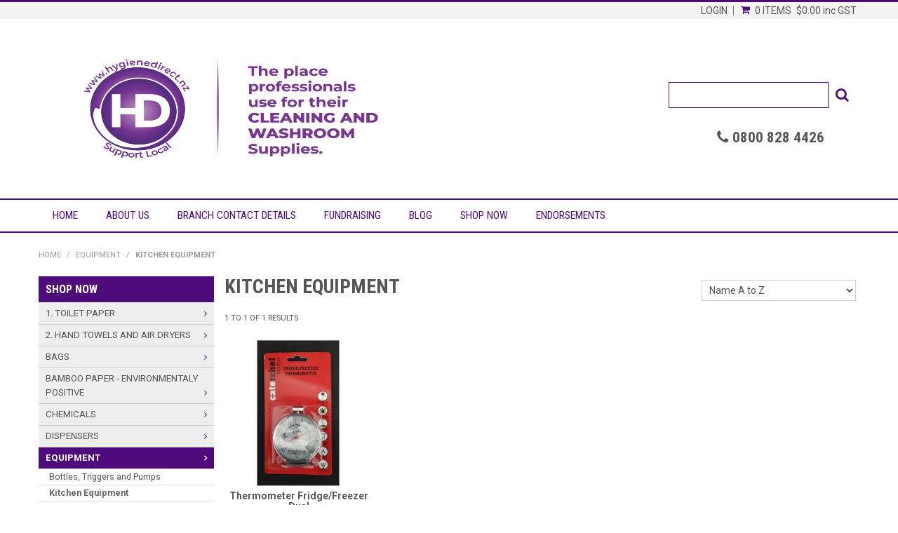

--- FILE ---
content_type: text/html; charset=UTF-8
request_url: https://www.hygienedirect.nz/category/299-kitchen-equipment
body_size: 11780
content:
<!DOCTYPE html>
<html lang="en">
    <head>
        <title>Best Kitchen Equipment to Buy Online in New Zealand | Hygiene Direct</title>

        <meta name="description" content="Shop the best kitchen equipment online at Hygiene Direct, New Zealand's top choice for perfect cleaning solutions. Find what you need with just a few clicks!"/>
        <meta name="keywords" content=""/>
        <meta name="robots" content=""/>
        <meta name="framework" content="WebNinja" />

        <base href="https://www.hygienedirect.nz/"/>

                <style>
            .nivo-box,.nivo-caption,.nivoSlider{overflow:hidden}.nivoSlider{position:relative;width:100%;height:auto}.nivoSlider img{position:absolute;top:0;left:0;max-width:none}.nivo-main-image{display:block!important;position:relative!important;width:100%!important}.nivoSlider a.nivo-imageLink{position:absolute;top:0;left:0;width:100%;height:100%;border:0;padding:0;margin:0;z-index:6;display:none;background:#fff;filter:alpha(opacity=0);opacity:0}.nivo-box,.nivo-slice{z-index:5;position:absolute}.nivo-box,.nivo-box img,.nivo-slice{display:block}.nivo-slice{height:100%;top:0}.nivo-caption{position:absolute;left:0;bottom:0;background:#000;color:#fff;width:100%;z-index:8;padding:5px 10px;opacity:.8;display:none;-moz-opacity:.8;filter:alpha(opacity=8);-webkit-box-sizing:border-box;-moz-box-sizing:border-box;box-sizing:border-box}.nivo-caption p{padding:5px;margin:0}.nivo-caption a{display:inline!important}.nivo-html-caption{display:none}.nivo-directionNav a{position:absolute;top:45%;z-index:9;cursor:pointer}.nivo-prevNav{left:0}.nivo-nextNav{right:0}.nivo-controlNav{text-align:center;padding:15px 0}.nivo-controlNav a{cursor:pointer}.nivo-controlNav a.active{font-weight:700}
        </style>

        <link href="https://d39o10hdlsc638.cloudfront.net/bundles/shop/css/bootstrap.min.css?v=1.01" rel="stylesheet" type="text/css"/>
        <link href="https://d39o10hdlsc638.cloudfront.net/bundles/shop/css/layout.css?v=1.05" rel="stylesheet" type="text/css"/>
        <link href="https://d39o10hdlsc638.cloudfront.net/bundles/shop/css/layout-print.css?v=1.01" rel="stylesheet" type="text/css" media="print"/>

        <link href="https://d39o10hdlsc638.cloudfront.net/bundles/content/bootstrap/css/datepicker.min.css?v=1.01" rel="stylesheet" type="text/css" /><link href="https://d39o10hdlsc638.cloudfront.net/bundles/content/css/superfish.min.css?v=1.02" rel="stylesheet" type="text/css" /><link href="https://d39o10hdlsc638.cloudfront.net/bundles/template/css/responsive.min.css?v=1.17" rel="stylesheet" type="text/css" /><link href="https://d39o10hdlsc638.cloudfront.net/bundles/template/skins/responsive002/css/layout.css?v=1.03" rel="stylesheet" type="text/css" /><link href="https://d39o10hdlsc638.cloudfront.net/bundles/template/skins/responsive002/css/layout-dark.css?v=1.02" rel="stylesheet" type="text/css" /><link href="https://d39o10hdlsc638.cloudfront.net/bundles/blog/css/responsive.min.css?v=1.05" rel="stylesheet" type="text/css" /><link href="https://d39o10hdlsc638.cloudfront.net/bundles/fat-zebra/css/layout.css?v=1.01" rel="stylesheet" type="text/css" /><link href="https://d39o10hdlsc638.cloudfront.net/bundles/product-review/css/productreview.min.css?v=1.02" rel="stylesheet" type="text/css" /><link href="https://d39o10hdlsc638.cloudfront.net/bundles/layout-manager/css/layout-manager.css?v=1.01" rel="stylesheet" type="text/css" />
        <link href="https://d347awuzx0kdse.cloudfront.net/ktg/css/main.css?v=1758596325" rel="stylesheet" type="text/css"/>
                                                <link rel="canonical" href="https://www.hygienedirect.nz/category/299-kitchen-equipment" />
            
        <script type="text/javascript" src="https://d39o10hdlsc638.cloudfront.net/bundles/shop/js/jquery-1.10.1.min.js?v=1.01"></script>

        
<script async src="https://www.googletagmanager.com/gtag/js?id=UA-99326832-1"></script>
<script>
    window.dataLayer = window.dataLayer || [];
    function gtag() { dataLayer.push(arguments); }

        gtag('set', 'linker', { 'domains': ["hygienedirect.nz"] });
    
    gtag('js', new Date());
</script>
<script>
            gtag('config', 'UA-99326832-1');
            gtag('config', 'G-H8LJL4GM5X');
    
    </script><script type="text/javascript">
    var renderGoogleInvisibleRecaptcha = function () {

        for (var i = 0; i < document.forms.length; ++i) {
            var form = document.forms[i];
            var holder = form.querySelector('.recaptcha-holder');

            if (null === holder) {
                continue;
            }

            (function (frm) {

                var holderId = grecaptcha.render(holder, {
                    'sitekey': '6LfPLlUUAAAAAACMb0I3SCWfNRYDmpAogOz330a7',
                    'size': 'invisible',
                    'badge': 'bottomright', // possible values: bottomright, bottomleft, inline
                    'callback': function (recaptchaToken) {
                        HTMLFormElement.prototype.submit.call(frm);
                    }
                });

                frm.onsubmit = function (evt) {
                    evt.preventDefault();
                    grecaptcha.execute(holderId);
                };

            })(form);
        }

        $('.recaptcha-holder').closest('div.control-group').css({'height': 0, 'overflow': 'hidden'});
    };
</script>

<script src="https://www.google.com/recaptcha/api.js?onload=renderGoogleInvisibleRecaptcha&render=explicit" async defer></script>
<!-- Google Tag Manager -->
<script>(function(w,d,s,l,i){w[l]=w[l]||[];w[l].push({'gtm.start':
new Date().getTime(),event:'gtm.js'});var f=d.getElementsByTagName(s)[0],
j=d.createElement(s),dl=l!='dataLayer'?'&l='+l:'';j.async=true;j.src=
'//www.googletagmanager.com/gtm.js?id='+i+dl;f.parentNode.insertBefore(j,f);
})(window,document,'script','dataLayer','GTM-5VGRRHQ');</script>
<!-- End Google Tag Manager --><script>
        gtag('config', 'G-H8LJL4GM5X');
    </script><script type="application/ld+json">
  {"@context":"http:\/\/schema.org","@type":"BreadcrumbList","itemListElement":[{"@type":"ListItem","position":1,"item":"https:\/\/www.hygienedirect.nz\/","name":"Home"},{"@type":"ListItem","position":2,"item":"https:\/\/www.hygienedirect.nz\/category\/107-equipment","name":"Equipment"},{"@type":"ListItem","position":3,"item":"https:\/\/www.hygienedirect.nz\/category\/299-kitchen-equipment","name":"Kitchen Equipment"}]}
</script>    <meta name="viewport" content="width=device-width, initial-scale=1">
    </head>

    <body class="category_view shop_category_view no-subcategories  customer-type-w non-logged-in show-prices">
                <!-- Google Tag Manager (noscript) -->
<noscript>
    <iframe src="//www.googletagmanager.com/ns.html?id=GTM-5VGRRHQ" height="0" width="0" style="display:none;visibility:hidden"></iframe>
</noscript>
<!-- End Google Tag Manager (noscript) -->                <div id="everything-outer">
                                <div id="above-header-outer">
        <div id="above-header-inner">
                                                                        <div class="login">
                            <a class="login" href="https://www.hygienedirect.nz/login">Login</a>
                        </div>
                                                    <div class="cart-outer">
                    <h3>Shopping Cart</h3>
                    <div class="cart">
                        <div class="items is-empty">
    <a href="https://www.hygienedirect.nz/cart">
        <span class="item-label">Cart:</span>
        <span class="item-count">0 items</span>
    </a>
</div>
    <div class="total is-empty">
        <a href="https://www.hygienedirect.nz/cart">
            <span class="total-label">Total:</span>
            <span class="total-value">$0.00<span class="suffix"> inc GST</span></span>
        </a>
    </div>

                    </div>
                </div>
                <div class="clear"></div>
                    </div>
    </div>
                <div id="header-outer">
                    <header>
                        <div id="header">
                            <div id="header-inner">
                                                                                        
            <div class="row-fluid layoutmanager-layout layout_template_layout_header">
            
            <div class=" span6 layoutmanager-layout-group layout_group_1">
    

            <div id="block_10"><p><img src="https://d1mv2b9v99cq0i.cloudfront.net/eyJidWNrZXQiOiJ3ZWItbmluamEtaW1hZ2VzIiwia2V5Ijoia3RnXC9jb250ZW50LWltYWdlXC9Mb2dvIDIwMjUgNC5qcGciLCJlZGl0cyI6eyJyZXNpemUiOnsid2lkdGgiOjMxMjUsImhlaWdodCI6MTUwMCwiZml0IjoiaW5zaWRlIn19LCJ2ZXJzaW9uIjoiIn0=" width="3125" height="1500" caption="false" /></p></div>                <div id="block_13"></div>                </div>
            
            <div class=" span6 layoutmanager-layout-group layout_group_2">
    

            
    <div class="search-outer">
        <h3>Search</h3>
        <form class="search" method="post" action="https://www.hygienedirect.nz/search">
    <div class="control-group">
        <div class="controls">
            <input type="hidden" name="_csrf_token" value="htl-X2L55JweIDcXKJz174V4uXwaTtcGDwpnnmOScR8" />            <input class="keywords" name="keywords" type="search" placeholder="" value=""/>
        </div>
    </div>

    <div class="control-group">
        <div class="controls">
            <div class="button-outer submit"><input class="btn btn-primary" type="submit" value="Search"/></div>
        </div>
    </div>
</form>    </div>
                <div id="block_12"><h2><em class="fa">&nbsp;</em>0800 828 4426</h2></div>                </div>
                </div>
                                                                            </div>
                        </div>
                    </header>
                </div>
                            
                                            <div id="nav-outer">
                    <nav>
                        <div id="nav">
                            <div id="nav-inner">
                                                                                    <nav class="navbar navbar-default">
            <a class="btn menu-toggle" data-toggle="collapse" href="#navbar" aria-expanded="false" aria-controls="navbar">Menu</a>
            <div id="navbar" class="navbar-collapse collapse">
                                    <ul id="categories-horizontal" class="categories nav navbar-nav">
                        <li class="category">
                            <a href="">Shop Now</a>
                                <ul class="categories level_1">
                    <li class="category level_1 ">
                <a href="https://www.hygienedirect.nz/category/960-1-toilet-paper">1. Toilet Paper</a>
                            </li>
                    <li class="category level_1 ">
                <a href="https://www.hygienedirect.nz/category/1007-2-hand-towels-and-air-dryers">2. Hand Towels and Air Dryers</a>
                            </li>
                    <li class="category level_1 ">
                <a href="https://www.hygienedirect.nz/category/100-bags">Bags</a>
                            </li>
                    <li class="category level_1 ">
                <a href="https://www.hygienedirect.nz/category/704-bamboo-paper-environmentaly-positive">Bamboo Paper - Environmentaly Positive</a>
                            </li>
                    <li class="category level_1 ">
                <a href="https://www.hygienedirect.nz/category/106-chemicals">Chemicals</a>
                            </li>
                    <li class="category level_1 ">
                <a href="https://www.hygienedirect.nz/category/103-dispensers">Dispensers</a>
                            </li>
                    <li class="category level_1 active">
                <a href="https://www.hygienedirect.nz/category/107-equipment">Equipment</a>
                            </li>
                    <li class="category level_1 ">
                <a href="https://www.hygienedirect.nz/category/780-facial-tissues">Facial Tissues</a>
                            </li>
                    <li class="category level_1 ">
                <a href="https://www.hygienedirect.nz/category/109-food-packaging">Food Packaging</a>
                            </li>
                    <li class="category level_1 ">
                <a href="https://www.hygienedirect.nz/category/980-hotel-and-motel-guest-amenities">Hotel and Motel Guest Amenities</a>
                            </li>
                    <li class="category level_1 ">
                <a href="https://www.hygienedirect.nz/category/110-machinery">Machinery</a>
                            </li>
                    <li class="category level_1 ">
                <a href="https://www.hygienedirect.nz/category/474-matting">Matting</a>
                            </li>
                    <li class="category level_1 ">
                <a href="https://www.hygienedirect.nz/category/1061-medical-products">Medical Products</a>
                            </li>
                    <li class="category level_1 ">
                <a href="https://www.hygienedirect.nz/category/1068-personal-protectice-equipment-ppe-">Personal Protectice Equipment (PPE)</a>
                            </li>
                    <li class="category level_1 ">
                <a href="https://www.hygienedirect.nz/category/1040-soap-shampoo-and-moisturiser">Soap Shampoo and Moisturiser</a>
                            </li>
                    <li class="category level_1 ">
                <a href="https://www.hygienedirect.nz/category/657-tools-for-the-job">Tools For The Job</a>
                            </li>
                    <li class="category level_1 ">
                <a href="https://www.hygienedirect.nz/category/425-washroom-services">Washroom Services</a>
                            </li>
                    <li class="category level_1 ">
                <a href="https://www.hygienedirect.nz/category/468-water-filtration">Water Filtration</a>
                            </li>
                    <li class="category level_1 ">
                <a href="https://www.hygienedirect.nz/category/385-window-cleaning-equipment-supplies">Window Cleaning Equipment + Supplies</a>
                            </li>
                    <li class="category level_1 ">
                <a href="https://www.hygienedirect.nz/category/105-wipes">Wipes</a>
                            </li>
            </ul>
                        </li>
                    </ul>
                    <script type="text/javascript">$(function(){$('#categories-horizontal').superfish()});</script>
                    <ul id="menu_1" class="content-menu sf-menu nav navbar-nav">
                <li class="level_0 li_1  ">
    <a class="a_1 " href=""  >Home</a>
        </li>
            <li class="level_0 li_12  ">
    <a class="a_12 " href="page/1/about-us"  >About Us</a>
        </li>
            <li class="level_0 li_43  ">
    <a class="a_43 " href="page/9/branch-contact-details"  >Branch Contact Details</a>
        </li>
            <li class="level_0 li_49  ">
    <a class="a_49 " href="page/11/fundraising-guide"  >Fundraising</a>
        </li>
            <li class="level_0 li_50  ">
    <a class="a_50 " href="/blog/list"  >Blog</a>
        </li>
            <li class="level_0 li_41  ">
    <a class="a_41 " href="/product/all"  >Shop Now</a>
        </li>
            <li class="level_0 li_57  ">
    <a class="a_57 " href="page/18/client-endorsements"  >Endorsements</a>
        </li>
    </ul>

<script type="text/javascript">$(function(){$('#menu_1').superfish({"cssArrows":false});});</script>                            </div>
        </nav>
                                                                            <div class="clear"></div>
                            </div>
                        </div>
                    </nav>
                </div>
                            
                                                            <div id="content-outer">
                    <div id="content">
                        <div id="content-inner">
                                                                                        
                                                                                                    <ul class="breadcrumb">
    
                    <li class="breadcrumb-item"><a href="https://www.hygienedirect.nz/">Home</a> <span class="divider">/</span></li>
        
    
                    <li class="breadcrumb-item"><a href="https://www.hygienedirect.nz/category/107-equipment">Equipment</a> <span class="divider">/</span></li>
        
    
                    <li class="breadcrumb-item active">Kitchen Equipment</li>
        
    </ul>                                
                                                                <div id="nav-left">
                                    
                
                <h2>Shop Now</h2>
                    <ul class="categories level_1">
                                    <li class="category level_1 " style="">
                    <a href="https://www.hygienedirect.nz/category/960-1-toilet-paper">1. Toilet Paper</a>
                                                <ul class="categories level_2">
                                    <li class="category level_2 " style="">
                    <a href="https://www.hygienedirect.nz/category/966-centrepull-toilet-paper">Centrepull Toilet Paper</a>
                                    </li>
                            <li class="category level_2 " style="">
                    <a href="https://www.hygienedirect.nz/category/962-interleaved-toilet-paper">Interleaved Toilet Paper</a>
                                    </li>
                            <li class="category level_2 " style="">
                    <a href="https://www.hygienedirect.nz/category/965-jumbo-toilet-paper">Jumbo Toilet Paper</a>
                                    </li>
                            <li class="category level_2 " style="">
                    <a href="https://www.hygienedirect.nz/category/964-standard-toilet-paper">Standard Toilet Paper</a>
                                    </li>
                        </ul>
                                    </li>
                            <li class="category level_1 " style="">
                    <a href="https://www.hygienedirect.nz/category/1007-2-hand-towels-and-air-dryers">2. Hand Towels and Air Dryers</a>
                                                <ul class="categories level_2">
                                    <li class="category level_2 " style="">
                    <a href="https://www.hygienedirect.nz/category/1009-folded-paper-towels">Folded  Paper Towels</a>
                                                <ul class="categories level_3">
                                    <li class="category level_3 " style="">
                    <a href="https://www.hygienedirect.nz/category/1013-multifold-towels">Multifold Towels</a>
                                    </li>
                            <li class="category level_3 " style="">
                    <a href="https://www.hygienedirect.nz/category/1012-slimfold-towels">Slimfold Towels</a>
                                    </li>
                            <li class="category level_3 " style="">
                    <a href="https://www.hygienedirect.nz/category/1014-v-fold-towels">V Fold Towels</a>
                                    </li>
                        </ul>
                                    </li>
                            <li class="category level_2 " style="">
                    <a href="https://www.hygienedirect.nz/category/1010-hand-dryers">Hand Dryers</a>
                                    </li>
                            <li class="category level_2 " style="">
                    <a href="https://www.hygienedirect.nz/category/1008-paper-towels-on-a-roll">Paper Towels on a Roll</a>
                                                <ul class="categories level_3">
                                    <li class="category level_3 " style="">
                    <a href="https://www.hygienedirect.nz/category/1015-autocut-towels">Autocut Towels</a>
                                    </li>
                            <li class="category level_3 " style="">
                    <a href="https://www.hygienedirect.nz/category/1011-centrefeed-towels">Centrefeed Towels</a>
                                    </li>
                            <li class="category level_3 " style="">
                    <a href="https://www.hygienedirect.nz/category/1016-centrepull-towels">Centrepull Towels</a>
                                    </li>
                        </ul>
                                    </li>
                        </ul>
                                    </li>
                            <li class="category level_1 " style="">
                    <a href="https://www.hygienedirect.nz/category/100-bags">Bags</a>
                                                <ul class="categories level_2">
                                    <li class="category level_2 " style="">
                    <a href="https://www.hygienedirect.nz/category/651-bin-liners-large">Bin Liners LARGE</a>
                                                <ul class="categories level_3">
                                    <li class="category level_3 " style="">
                    <a href="https://www.hygienedirect.nz/category/1017-best-purple-nz-recycled-bags">Best Purple NZ Recycled Bags</a>
                                    </li>
                            <li class="category level_3 " style="">
                    <a href="https://www.hygienedirect.nz/category/823-laundry-bags">Laundry Bags</a>
                                    </li>
                            <li class="category level_3 " style="">
                    <a href="https://www.hygienedirect.nz/category/1018-wheelie-bin-liners">Wheelie Bin Liners</a>
                                    </li>
                        </ul>
                                    </li>
                            <li class="category level_2 " style="">
                    <a href="https://www.hygienedirect.nz/category/653-bin-liners-small-desk">Bin Liners SMALL / desk</a>
                                    </li>
                            <li class="category level_2 " style="">
                    <a href="https://www.hygienedirect.nz/category/642-biohazard-bags">Biohazard Bags</a>
                                    </li>
                            <li class="category level_2 " style="">
                    <a href="https://www.hygienedirect.nz/category/847-coffee-waste-bags">Coffee Waste Bags</a>
                                    </li>
                            <li class="category level_2 " style="">
                    <a href="https://www.hygienedirect.nz/category/438-compostable-bags">Compostable Bags</a>
                                                <ul class="categories level_3">
                                    <li class="category level_3 " style="">
                    <a href="https://www.hygienedirect.nz/category/586-crate-liners">Crate Liners</a>
                                    </li>
                        </ul>
                                    </li>
                            <li class="category level_2 " style="">
                    <a href="https://www.hygienedirect.nz/category/452-nappy-bin-bags">Nappy Bin Bags</a>
                                    </li>
                            <li class="category level_2 " style="">
                    <a href="https://www.hygienedirect.nz/category/819-paper-bags">Paper Bags</a>
                                    </li>
                            <li class="category level_2 " style="">
                    <a href="https://www.hygienedirect.nz/category/436-sanitary-bin-refills">Sanitary Bin Refills</a>
                                    </li>
                            <li class="category level_2 " style="">
                    <a href="https://www.hygienedirect.nz/category/332-singlet-bags">Singlet Bags</a>
                                    </li>
                        </ul>
                                    </li>
                            <li class="category level_1 " style="">
                    <a href="https://www.hygienedirect.nz/category/704-bamboo-paper-environmentaly-positive">Bamboo Paper - Environmentaly Positive</a>
                                    </li>
                            <li class="category level_1 " style="">
                    <a href="https://www.hygienedirect.nz/category/106-chemicals">Chemicals</a>
                                                <ul class="categories level_2">
                                    <li class="category level_2 " style="">
                    <a href="https://www.hygienedirect.nz/category/1050-air-purifiers-and-cleaners">Air Purifiers and Cleaners</a>
                                    </li>
                            <li class="category level_2 " style="">
                    <a href="https://www.hygienedirect.nz/category/981-bathroom-toilet-cleaners">Bathroom &amp; Toilet Cleaners</a>
                                    </li>
                            <li class="category level_2 " style="">
                    <a href="https://www.hygienedirect.nz/category/600-brewery-cleaning-chemicals">Brewery Cleaning Chemicals</a>
                                    </li>
                            <li class="category level_2 " style="">
                    <a href="https://www.hygienedirect.nz/category/314-carpet-care">Carpet Care</a>
                                    </li>
                            <li class="category level_2 " style="">
                    <a href="https://www.hygienedirect.nz/category/312-degreaser">Degreaser</a>
                                    </li>
                            <li class="category level_2 " style="">
                    <a href="https://www.hygienedirect.nz/category/142-disinfectant-spray">Disinfectant Spray</a>
                                    </li>
                            <li class="category level_2 " style="">
                    <a href="https://www.hygienedirect.nz/category/1025-enzyme-cleaners">Enzyme Cleaners</a>
                                    </li>
                            <li class="category level_2 " style="">
                    <a href="https://www.hygienedirect.nz/category/121-floor-care">Floor Care</a>
                                                <ul class="categories level_3">
                                    <li class="category level_3 " style="">
                    <a href="https://www.hygienedirect.nz/category/849-floor-cleaner">Floor Cleaner</a>
                                    </li>
                        </ul>
                                    </li>
                            <li class="category level_2 " style="">
                    <a href="https://www.hygienedirect.nz/category/987-graffiti-removers">Graffiti Removers</a>
                                    </li>
                            <li class="category level_2 " style="">
                    <a href="https://www.hygienedirect.nz/category/154-hard-surface-cleaner">Hard Surface Cleaner</a>
                                    </li>
                            <li class="category level_2 " style="">
                    <a href="https://www.hygienedirect.nz/category/118-kitchen-chemicals">Kitchen Chemicals</a>
                                    </li>
                            <li class="category level_2 " style="">
                    <a href="https://www.hygienedirect.nz/category/122-laundry">Laundry</a>
                                                <ul class="categories level_3">
                                    <li class="category level_3 " style="">
                    <a href="https://www.hygienedirect.nz/category/1023-laundry-liquids">Laundry Liquids</a>
                                    </li>
                            <li class="category level_3 " style="">
                    <a href="https://www.hygienedirect.nz/category/1022-laundry-powders">Laundry Powders</a>
                                    </li>
                            <li class="category level_3 " style="">
                    <a href="https://www.hygienedirect.nz/category/890-presoak-powder">Presoak Powder</a>
                                    </li>
                        </ul>
                                    </li>
                            <li class="category level_2 " style="">
                    <a href="https://www.hygienedirect.nz/category/845-lubricants">Lubricants</a>
                                    </li>
                            <li class="category level_2 " style="">
                    <a href="https://www.hygienedirect.nz/category/163-multipurpose">Multipurpose</a>
                                    </li>
                            <li class="category level_2 " style="">
                    <a href="https://www.hygienedirect.nz/category/134-odour-control">Odour Control</a>
                                    </li>
                            <li class="category level_2 " style="">
                    <a href="https://www.hygienedirect.nz/category/250-pest-control">Pest control</a>
                                    </li>
                            <li class="category level_2 " style="">
                    <a href="https://www.hygienedirect.nz/category/983-sanitisers">Sanitisers</a>
                                    </li>
                            <li class="category level_2 " style="">
                    <a href="https://www.hygienedirect.nz/category/120-specialty-chemicals">Specialty Chemicals</a>
                                    </li>
                            <li class="category level_2 " style="">
                    <a href="https://www.hygienedirect.nz/category/996-window-glass-cleaners">Window &amp; Glass Cleaners</a>
                                    </li>
                        </ul>
                                    </li>
                            <li class="category level_1 " style="">
                    <a href="https://www.hygienedirect.nz/category/103-dispensers">Dispensers</a>
                                                <ul class="categories level_2">
                                    <li class="category level_2 " style="">
                    <a href="https://www.hygienedirect.nz/category/676-airfreshner-dispensers">Airfreshner Dispensers</a>
                                    </li>
                            <li class="category level_2 " style="">
                    <a href="https://www.hygienedirect.nz/category/1027-chemical-dispensers">Chemical Dispensers</a>
                                                <ul class="categories level_3">
                                    <li class="category level_3 " style="">
                    <a href="https://www.hygienedirect.nz/category/1037-housekeeping-dispensers">Housekeeping Dispensers</a>
                                    </li>
                            <li class="category level_3 " style="">
                    <a href="https://www.hygienedirect.nz/category/1036-kitchen-chemical-dispensers">Kitchen Chemical Dispensers</a>
                                    </li>
                            <li class="category level_3 " style="">
                    <a href="https://www.hygienedirect.nz/category/1038-laundry-dispensers">Laundry Dispensers</a>
                                    </li>
                            <li class="category level_3 " style="">
                    <a href="https://www.hygienedirect.nz/category/1035-odour-control-dispensers">Odour Control Dispensers</a>
                                    </li>
                        </ul>
                                    </li>
                            <li class="category level_2 " style="">
                    <a href="https://www.hygienedirect.nz/category/993-glove-dispensers">Glove Dispensers</a>
                                    </li>
                            <li class="category level_2 " style="">
                    <a href="https://www.hygienedirect.nz/category/151-hand-towel-dispensers">Hand Towel Dispensers</a>
                                                <ul class="categories level_3">
                                    <li class="category level_3 " style="">
                    <a href="https://www.hygienedirect.nz/category/867-autocut-towels">Autocut Towels</a>
                                    </li>
                            <li class="category level_3 " style="">
                    <a href="https://www.hygienedirect.nz/category/1026-centrefeed-towels">Centrefeed Towels</a>
                                    </li>
                            <li class="category level_3 " style="">
                    <a href="https://www.hygienedirect.nz/category/1033-napkin-dispensers">Napkin Dispensers</a>
                                    </li>
                            <li class="category level_3 " style="">
                    <a href="https://www.hygienedirect.nz/category/1028-slimfold-towels">Slimfold Towels</a>
                                    </li>
                        </ul>
                                    </li>
                            <li class="category level_2 " style="">
                    <a href="https://www.hygienedirect.nz/category/1039-hd-recycled-dispenser">HD Recycled Dispenser</a>
                                    </li>
                            <li class="category level_2 " style="">
                    <a href="https://www.hygienedirect.nz/category/857-soap-sanitiser-sunscreen-dispensers">Soap Sanitiser Sunscreen Dispensers</a>
                                                <ul class="categories level_3">
                                    <li class="category level_3 " style="">
                    <a href="https://www.hygienedirect.nz/category/858-foaming-dispensers">Foaming Dispensers</a>
                                    </li>
                            <li class="category level_3 " style="">
                    <a href="https://www.hygienedirect.nz/category/859-non-foaming-dispenser">Non Foaming Dispenser</a>
                                    </li>
                        </ul>
                                    </li>
                            <li class="category level_2 " style="">
                    <a href="https://www.hygienedirect.nz/category/147-toilet-paper-nz">Toilet Paper NZ</a>
                                                <ul class="categories level_3">
                                    <li class="category level_3 " style="">
                    <a href="https://www.hygienedirect.nz/category/1034-interleaved-dispensers">Interleaved Dispensers</a>
                                    </li>
                            <li class="category level_3 " style="">
                    <a href="https://www.hygienedirect.nz/category/894-jumbo-dispensers">Jumbo Dispensers</a>
                                    </li>
                            <li class="category level_3 " style="">
                    <a href="https://www.hygienedirect.nz/category/893-mini-jumbo-dispensers">Mini Jumbo Dispensers</a>
                                    </li>
                            <li class="category level_3 " style="">
                    <a href="https://www.hygienedirect.nz/category/1032-standard-roll-dispensers">Standard Roll Dispensers</a>
                                    </li>
                        </ul>
                                    </li>
                            <li class="category level_2 " style="">
                    <a href="https://www.hygienedirect.nz/category/675-wipes-dispensers">Wipes Dispensers</a>
                                    </li>
                        </ul>
                                    </li>
                            <li class="category level_1 active" style="">
                    <a href="https://www.hygienedirect.nz/category/107-equipment">Equipment</a>
                                                <ul class="categories level_2">
                                    <li class="category level_2 " style="">
                    <a href="https://www.hygienedirect.nz/category/1001-bottles-triggers-and-pumps">Bottles, Triggers and Pumps</a>
                                    </li>
                            <li class="category level_2 active" style="">
                    <a href="https://www.hygienedirect.nz/category/299-kitchen-equipment">Kitchen Equipment</a>
                                    </li>
                            <li class="category level_2 " style="">
                    <a href="https://www.hygienedirect.nz/category/307-rubbish-bins">Rubbish Bins</a>
                                                <ul class="categories level_3">
                                    <li class="category level_3 " style="">
                    <a href="https://www.hygienedirect.nz/category/611-nappy-bins">Nappy Bins</a>
                                    </li>
                            <li class="category level_3 " style="">
                    <a href="https://www.hygienedirect.nz/category/876-pedal-bins">Pedal Bins</a>
                                    </li>
                            <li class="category level_3 " style="">
                    <a href="https://www.hygienedirect.nz/category/879-push-lid-bins">Push Lid Bins</a>
                                    </li>
                            <li class="category level_3 " style="">
                    <a href="https://www.hygienedirect.nz/category/877-recycling-bins">Recycling Bins</a>
                                    </li>
                            <li class="category level_3 " style="">
                    <a href="https://www.hygienedirect.nz/category/878-round-bins">Round Bins</a>
                                    </li>
                        </ul>
                                    </li>
                            <li class="category level_2 " style="">
                    <a href="https://www.hygienedirect.nz/category/245-sanitary-bins">Sanitary Bins</a>
                                    </li>
                            <li class="category level_2 " style="">
                    <a href="https://www.hygienedirect.nz/category/135-signs-and-accessories">Signs and Accessories</a>
                                    </li>
                            <li class="category level_2 " style="">
                    <a href="https://www.hygienedirect.nz/category/263-trollies">Trollies</a>
                                                <ul class="categories level_3">
                                    <li class="category level_3 " style="">
                    <a href="https://www.hygienedirect.nz/category/869-cleaners-trollies">Cleaners Trollies</a>
                                    </li>
                            <li class="category level_3 " style="">
                    <a href="https://www.hygienedirect.nz/category/832-room-service-trollies">Room Service Trollies</a>
                                    </li>
                        </ul>
                                    </li>
                        </ul>
                                    </li>
                            <li class="category level_1 " style="">
                    <a href="https://www.hygienedirect.nz/category/780-facial-tissues">Facial Tissues</a>
                                                <ul class="categories level_2">
                                    <li class="category level_2 " style="">
                    <a href="https://www.hygienedirect.nz/category/782-facial-tissues">Facial Tissues</a>
                                    </li>
                        </ul>
                                    </li>
                            <li class="category level_1 " style="">
                    <a href="https://www.hygienedirect.nz/category/109-food-packaging">Food Packaging</a>
                                                <ul class="categories level_2">
                                    <li class="category level_2 " style="">
                    <a href="https://www.hygienedirect.nz/category/249-drinkware">Drinkware</a>
                                                <ul class="categories level_3">
                                    <li class="category level_3 " style="">
                    <a href="https://www.hygienedirect.nz/category/317-cup-holders">Cup Holders</a>
                                    </li>
                            <li class="category level_3 " style="">
                    <a href="https://www.hygienedirect.nz/category/318-eco-food-containers">Eco Food Containers</a>
                                    </li>
                            <li class="category level_3 " style="">
                    <a href="https://www.hygienedirect.nz/category/510-paper-and-card-cups">Paper and Card Cups</a>
                                    </li>
                            <li class="category level_3 " style="">
                    <a href="https://www.hygienedirect.nz/category/520-straws">Straws</a>
                                    </li>
                        </ul>
                                    </li>
                            <li class="category level_2 " style="">
                    <a href="https://www.hygienedirect.nz/category/310-food-bags">Food Bags</a>
                                                <ul class="categories level_3">
                                    <li class="category level_3 " style="">
                    <a href="https://www.hygienedirect.nz/category/886-butcher-piping-bags">Butcher &amp; Piping Bags</a>
                                    </li>
                            <li class="category level_3 " style="">
                    <a href="https://www.hygienedirect.nz/category/311-paper-bags">Paper Bags</a>
                                    </li>
                        </ul>
                                    </li>
                            <li class="category level_2 " style="">
                    <a href="https://www.hygienedirect.nz/category/128-food-containers">Food Containers</a>
                                                <ul class="categories level_3">
                                    <li class="category level_3 " style="">
                    <a href="https://www.hygienedirect.nz/category/620-cardboard-food-containers">Cardboard Food Containers</a>
                                    </li>
                            <li class="category level_3 " style="">
                    <a href="https://www.hygienedirect.nz/category/225-eco-food-containers">Eco Food Containers</a>
                                    </li>
                            <li class="category level_3 " style="">
                    <a href="https://www.hygienedirect.nz/category/517-pet-containers">PET Containers</a>
                                    </li>
                            <li class="category level_3 " style="">
                    <a href="https://www.hygienedirect.nz/category/338-plastic-cups">Plastic Cups</a>
                                    </li>
                            <li class="category level_3 " style="">
                    <a href="https://www.hygienedirect.nz/category/562-polypropylene-containers">Polypropylene Containers</a>
                                    </li>
                        </ul>
                                    </li>
                            <li class="category level_2 " style="">
                    <a href="https://www.hygienedirect.nz/category/180-food-pack-accesories">Food Pack Accesories</a>
                                                <ul class="categories level_3">
                                    <li class="category level_3 " style="">
                    <a href="https://www.hygienedirect.nz/category/974-cutlery">Cutlery</a>
                                    </li>
                        </ul>
                                    </li>
                            <li class="category level_2 " style="">
                    <a href="https://www.hygienedirect.nz/category/247-food-wraps">Food Wraps</a>
                                                <ul class="categories level_3">
                                    <li class="category level_3 " style="">
                    <a href="https://www.hygienedirect.nz/category/828-baking-paper">Baking Paper</a>
                                    </li>
                            <li class="category level_3 " style="">
                    <a href="https://www.hygienedirect.nz/category/943-catering-foil">Catering Foil</a>
                                    </li>
                            <li class="category level_3 " style="">
                    <a href="https://www.hygienedirect.nz/category/827-cling-wrap">Cling Wrap</a>
                                    </li>
                            <li class="category level_3 " style="">
                    <a href="https://www.hygienedirect.nz/category/693-greaseproof-paper">Greaseproof Paper</a>
                                    </li>
                        </ul>
                                    </li>
                            <li class="category level_2 " style="">
                    <a href="https://www.hygienedirect.nz/category/504-serviettes-and-napkins">Serviettes and Napkins</a>
                                    </li>
                            <li class="category level_2 " style="">
                    <a href="https://www.hygienedirect.nz/category/131-tableware">Tableware</a>
                                                <ul class="categories level_3">
                                    <li class="category level_3 " style="">
                    <a href="https://www.hygienedirect.nz/category/692-cutlery">Cutlery</a>
                                    </li>
                            <li class="category level_3 " style="">
                    <a href="https://www.hygienedirect.nz/category/459-eco-food-containers">Eco Food Containers</a>
                                    </li>
                        </ul>
                                    </li>
                        </ul>
                                    </li>
                            <li class="category level_1 " style="">
                    <a href="https://www.hygienedirect.nz/category/980-hotel-and-motel-guest-amenities">Hotel and Motel Guest Amenities</a>
                                    </li>
                            <li class="category level_1 " style="">
                    <a href="https://www.hygienedirect.nz/category/110-machinery">Machinery</a>
                                                <ul class="categories level_2">
                                    <li class="category level_2 " style="">
                    <a href="https://www.hygienedirect.nz/category/591-carpet-cleaning-machines">Carpet Cleaning Machines</a>
                                                <ul class="categories level_3">
                                    <li class="category level_3 " style="">
                    <a href="https://www.hygienedirect.nz/category/607-carpet-blowers">Carpet Blowers</a>
                                    </li>
                            <li class="category level_3 " style="">
                    <a href="https://www.hygienedirect.nz/category/593-carpet-extractors">Carpet Extractors</a>
                                    </li>
                        </ul>
                                    </li>
                            <li class="category level_2 " style="">
                    <a href="https://www.hygienedirect.nz/category/1051-floor-scrubbing-machine-accesories">Floor Scrubbing Machine Accesories</a>
                                                <ul class="categories level_3">
                                    <li class="category level_3 " style="">
                    <a href="https://www.hygienedirect.nz/category/1058-brushes-for-scrubbing-machines">Brushes for Scrubbing Machines</a>
                                    </li>
                            <li class="category level_3 " style="">
                    <a href="https://www.hygienedirect.nz/category/1054-fittings-and-connectors">Fittings and Connectors</a>
                                    </li>
                            <li class="category level_3 " style="">
                    <a href="https://www.hygienedirect.nz/category/1053-floor-pads">Floor Pads</a>
                                    </li>
                        </ul>
                                    </li>
                            <li class="category level_2 " style="">
                    <a href="https://www.hygienedirect.nz/category/694-floor-scrubbing-machines">Floor Scrubbing Machines</a>
                                    </li>
                            <li class="category level_2 " style="">
                    <a href="https://www.hygienedirect.nz/category/989-foggers">Foggers</a>
                                    </li>
                            <li class="category level_2 " style="">
                    <a href="https://www.hygienedirect.nz/category/536-vacuum-accessories">Vacuum Accessories</a>
                                                <ul class="categories level_3">
                                    <li class="category level_3 " style="">
                    <a href="https://www.hygienedirect.nz/category/541-extension-cords">Extension Cords</a>
                                    </li>
                            <li class="category level_3 " style="">
                    <a href="https://www.hygienedirect.nz/category/539-floor-tools-and-accessories">Floor Tools and Accessories</a>
                                    </li>
                            <li class="category level_3 " style="">
                    <a href="https://www.hygienedirect.nz/category/542-hose-and-accessories">Hose and Accessories</a>
                                    </li>
                        </ul>
                                    </li>
                            <li class="category level_2 " style="">
                    <a href="https://www.hygienedirect.nz/category/689-vacuum-bags">Vacuum Bags</a>
                                    </li>
                            <li class="category level_2 " style="">
                    <a href="https://www.hygienedirect.nz/category/130-vacuums">Vacuums</a>
                                                <ul class="categories level_3">
                                    <li class="category level_3 " style="">
                    <a href="https://www.hygienedirect.nz/category/589-dry-vacs">Dry Vacs</a>
                                    </li>
                            <li class="category level_3 " style="">
                    <a href="https://www.hygienedirect.nz/category/738-wet-vacs">Wet Vacs</a>
                                    </li>
                        </ul>
                                    </li>
                        </ul>
                                    </li>
                            <li class="category level_1 " style="">
                    <a href="https://www.hygienedirect.nz/category/474-matting">Matting</a>
                                                <ul class="categories level_2">
                                    <li class="category level_2 " style="">
                    <a href="https://www.hygienedirect.nz/category/1063-anti-fatigue-mats">Anti Fatigue Mats</a>
                                    </li>
                            <li class="category level_2 " style="">
                    <a href="https://www.hygienedirect.nz/category/482-entrance-mats">Entrance Mats</a>
                                    </li>
                            <li class="category level_2 " style="">
                    <a href="https://www.hygienedirect.nz/category/526-safety-matting">Safety Matting</a>
                                    </li>
                        </ul>
                                    </li>
                            <li class="category level_1 " style="">
                    <a href="https://www.hygienedirect.nz/category/1061-medical-products">Medical Products</a>
                                                <ul class="categories level_2">
                                    <li class="category level_2 " style="">
                    <a href="https://www.hygienedirect.nz/category/1073-adult-nappies">Adult Nappies</a>
                                    </li>
                            <li class="category level_2 " style="">
                    <a href="https://www.hygienedirect.nz/category/1062-bed-rolls">Bed Rolls</a>
                                    </li>
                            <li class="category level_2 " style="">
                    <a href="https://www.hygienedirect.nz/category/1064-face-protectors">Face Protectors</a>
                                    </li>
                            <li class="category level_2 " style="">
                    <a href="https://www.hygienedirect.nz/category/1065-first-aid-kits">First Aid Kits</a>
                                    </li>
                            <li class="category level_2 " style="">
                    <a href="https://www.hygienedirect.nz/category/1070-motion-sickness-bags">Motion Sickness Bags</a>
                                    </li>
                            <li class="category level_2 " style="">
                    <a href="https://www.hygienedirect.nz/category/1066-sunscreens">Sunscreens</a>
                                    </li>
                        </ul>
                                    </li>
                            <li class="category level_1 " style="">
                    <a href="https://www.hygienedirect.nz/category/1068-personal-protectice-equipment-ppe-">Personal Protectice Equipment (PPE)</a>
                                                <ul class="categories level_2">
                                    <li class="category level_2 " style="">
                    <a href="https://www.hygienedirect.nz/category/1069-clothing">Clothing</a>
                                                <ul class="categories level_3">
                                    <li class="category level_3 " style="">
                    <a href="https://www.hygienedirect.nz/category/1076-coats-and-aprons">Coats and Aprons</a>
                                    </li>
                            <li class="category level_3 " style="">
                    <a href="https://www.hygienedirect.nz/category/1081-overalls-and-coveralls">Overalls and Coveralls</a>
                                    </li>
                            <li class="category level_3 " style="">
                    <a href="https://www.hygienedirect.nz/category/1074-shoes">Shoes</a>
                                    </li>
                            <li class="category level_3 " style="">
                    <a href="https://www.hygienedirect.nz/category/1075-sleeves-and-hats">Sleeves and Hats</a>
                                    </li>
                        </ul>
                                    </li>
                            <li class="category level_2 " style="">
                    <a href="https://www.hygienedirect.nz/category/1072-face-protectors">Face Protectors</a>
                                    </li>
                            <li class="category level_2 " style="">
                    <a href="https://www.hygienedirect.nz/category/1071-gloves">Gloves</a>
                                                <ul class="categories level_3">
                                    <li class="category level_3 " style="">
                    <a href="https://www.hygienedirect.nz/category/1082-household-gloves">Household Gloves</a>
                                    </li>
                            <li class="category level_3 " style="">
                    <a href="https://www.hygienedirect.nz/category/1078-industrial-gloves">Industrial Gloves</a>
                                    </li>
                            <li class="category level_3 " style="">
                    <a href="https://www.hygienedirect.nz/category/1079-latex-gloves">Latex Gloves</a>
                                    </li>
                            <li class="category level_3 " style="">
                    <a href="https://www.hygienedirect.nz/category/1080-nitrile-gloves">Nitrile Gloves</a>
                                    </li>
                            <li class="category level_3 " style="">
                    <a href="https://www.hygienedirect.nz/category/1077-vinyl-gloves">Vinyl Gloves</a>
                                    </li>
                        </ul>
                                    </li>
                        </ul>
                                    </li>
                            <li class="category level_1 " style="">
                    <a href="https://www.hygienedirect.nz/category/1040-soap-shampoo-and-moisturiser">Soap Shampoo and Moisturiser</a>
                                                <ul class="categories level_2">
                                    <li class="category level_2 " style="">
                    <a href="https://www.hygienedirect.nz/category/1049-body-care">Body Care</a>
                                    </li>
                            <li class="category level_2 " style="">
                    <a href="https://www.hygienedirect.nz/category/1044-cartridge-soaps">Cartridge Soaps</a>
                                    </li>
                            <li class="category level_2 " style="">
                    <a href="https://www.hygienedirect.nz/category/1041-deb-cartridge-hand-care">DEB Cartridge Hand Care</a>
                                    </li>
                            <li class="category level_2 " style="">
                    <a href="https://www.hygienedirect.nz/category/1048-hand-sanitiser-foaming">Hand Sanitiser Foaming</a>
                                    </li>
                            <li class="category level_2 " style="">
                    <a href="https://www.hygienedirect.nz/category/1046-hand-sanitiser-regular">Hand Sanitiser Regular</a>
                                    </li>
                            <li class="category level_2 " style="">
                    <a href="https://www.hygienedirect.nz/category/1042-industrial-hand-cleaners">Industrial Hand Cleaners</a>
                                    </li>
                            <li class="category level_2 " style="">
                    <a href="https://www.hygienedirect.nz/category/1045-moisturisers">Moisturisers</a>
                                    </li>
                            <li class="category level_2 " style="">
                    <a href="https://www.hygienedirect.nz/category/1047-soap-refillable-foaming">Soap Refillable Foaming</a>
                                    </li>
                            <li class="category level_2 " style="">
                    <a href="https://www.hygienedirect.nz/category/1043-soap-refillable-liquid">Soap Refillable Liquid</a>
                                    </li>
                        </ul>
                                    </li>
                            <li class="category level_1 " style="">
                    <a href="https://www.hygienedirect.nz/category/657-tools-for-the-job">Tools For The Job</a>
                                                <ul class="categories level_2">
                                    <li class="category level_2 " style="">
                    <a href="https://www.hygienedirect.nz/category/1000-bottles-triggers-and-pumps">Bottles, Triggers and Pumps</a>
                                                <ul class="categories level_3">
                                    <li class="category level_3 " style="">
                    <a href="https://www.hygienedirect.nz/category/1003-squeeze-bottles">Squeeze Bottles</a>
                                    </li>
                            <li class="category level_3 " style="">
                    <a href="https://www.hygienedirect.nz/category/1002-triggers-closures">Triggers &amp; Closures</a>
                                    </li>
                        </ul>
                                    </li>
                            <li class="category level_2 " style="">
                    <a href="https://www.hygienedirect.nz/category/660-brushware-hygiene">Brushware - Hygiene</a>
                                                <ul class="categories level_3">
                                    <li class="category level_3 " style="">
                    <a href="https://www.hygienedirect.nz/category/1060-brushes-for-scrubbing-machines">Brushes for Scrubbing Machines</a>
                                    </li>
                            <li class="category level_3 " style="">
                    <a href="https://www.hygienedirect.nz/category/917-toilet-brushes-tidy-sets">Toilet Brushes &amp; Tidy Sets</a>
                                    </li>
                        </ul>
                                    </li>
                            <li class="category level_2 " style="">
                    <a href="https://www.hygienedirect.nz/category/661-brushware-indoor">Brushware - Indoor</a>
                                                <ul class="categories level_3">
                                    <li class="category level_3 " style="">
                    <a href="https://www.hygienedirect.nz/category/918-dusters">Dusters</a>
                                    </li>
                        </ul>
                                    </li>
                            <li class="category level_2 " style="">
                    <a href="https://www.hygienedirect.nz/category/667-brushware-outdoor">Brushware - Outdoor</a>
                                    </li>
                            <li class="category level_2 " style="">
                    <a href="https://www.hygienedirect.nz/category/812-buckets">Buckets</a>
                                                <ul class="categories level_3">
                                    <li class="category level_3 " style="">
                    <a href="https://www.hygienedirect.nz/category/882-caddies">Caddies</a>
                                    </li>
                            <li class="category level_3 " style="">
                    <a href="https://www.hygienedirect.nz/category/928-microfibre-flat-mops">Microfibre Flat Mops</a>
                                    </li>
                            <li class="category level_3 " style="">
                    <a href="https://www.hygienedirect.nz/category/931-wringer-bucket">Wringer Bucket</a>
                                    </li>
                        </ul>
                                    </li>
                            <li class="category level_2 " style="">
                    <a href="https://www.hygienedirect.nz/category/921-chemical-dispensers">Chemical Dispensers</a>
                                                <ul class="categories level_3">
                                    <li class="category level_3 " style="">
                    <a href="https://www.hygienedirect.nz/category/926-caddies">Caddies</a>
                                    </li>
                            <li class="category level_3 " style="">
                    <a href="https://www.hygienedirect.nz/category/1031-housekeeping-dispensers">Housekeeping Dispensers</a>
                                    </li>
                        </ul>
                                    </li>
                            <li class="category level_2 " style="">
                    <a href="https://www.hygienedirect.nz/category/898-cloth-wipes">Cloth Wipes</a>
                                    </li>
                            <li class="category level_2 " style="">
                    <a href="https://www.hygienedirect.nz/category/664-floor-care">Floor Care</a>
                                                <ul class="categories level_3">
                                    <li class="category level_3 " style="">
                    <a href="https://www.hygienedirect.nz/category/933-floor-pads">Floor Pads</a>
                                    </li>
                        </ul>
                                    </li>
                            <li class="category level_2 " style="">
                    <a href="https://www.hygienedirect.nz/category/1052-floor-scrubbing-machine-accesories">Floor Scrubbing Machine Accesories</a>
                                                <ul class="categories level_3">
                                    <li class="category level_3 " style="">
                    <a href="https://www.hygienedirect.nz/category/1056-floor-tools-and-accessories">Floor Tools and Accessories</a>
                                    </li>
                        </ul>
                                    </li>
                            <li class="category level_2 " style="">
                    <a href="https://www.hygienedirect.nz/category/663-floor-squeegees">Floor Squeegees</a>
                                    </li>
                            <li class="category level_2 " style="">
                    <a href="https://www.hygienedirect.nz/category/688-handles-brushes-mops-squeegees">Handles - Brushes, Mops, Squeegees</a>
                                                <ul class="categories level_3">
                                    <li class="category level_3 " style="">
                    <a href="https://www.hygienedirect.nz/category/1059-brushes-for-scrubbing-machines">Brushes for Scrubbing Machines</a>
                                    </li>
                            <li class="category level_3 " style="">
                    <a href="https://www.hygienedirect.nz/category/929-microfibre-flat-mops">Microfibre Flat Mops</a>
                                    </li>
                            <li class="category level_3 " style="">
                    <a href="https://www.hygienedirect.nz/category/906-mops">Mops</a>
                                    </li>
                        </ul>
                                    </li>
                            <li class="category level_2 " style="">
                    <a href="https://www.hygienedirect.nz/category/665-hard-floor-pads">Hard Floor Pads</a>
                                    </li>
                            <li class="category level_2 " style="">
                    <a href="https://www.hygienedirect.nz/category/901-lint-rollers">Lint Rollers</a>
                                    </li>
                            <li class="category level_2 " style="">
                    <a href="https://www.hygienedirect.nz/category/920-lotion-pumps">Lotion Pumps</a>
                                    </li>
                            <li class="category level_2 " style="">
                    <a href="https://www.hygienedirect.nz/category/750-microfibre">Microfibre</a>
                                                <ul class="categories level_3">
                                    <li class="category level_3 " style="">
                    <a href="https://www.hygienedirect.nz/category/804-dusters">Dusters</a>
                                    </li>
                        </ul>
                                    </li>
                            <li class="category level_2 " style="">
                    <a href="https://www.hygienedirect.nz/category/674-mops-dust-control">Mops - Dust Control</a>
                                                <ul class="categories level_3">
                                    <li class="category level_3 " style="">
                    <a href="https://www.hygienedirect.nz/category/930-microfibre-flat-mops">Microfibre Flat Mops</a>
                                    </li>
                        </ul>
                                    </li>
                            <li class="category level_2 " style="">
                    <a href="https://www.hygienedirect.nz/category/672-mops-microfibre">Mops - Microfibre</a>
                                                <ul class="categories level_3">
                                    <li class="category level_3 " style="">
                    <a href="https://www.hygienedirect.nz/category/1057-brushes-for-scrubbing-machines">Brushes for Scrubbing Machines</a>
                                    </li>
                            <li class="category level_3 " style="">
                    <a href="https://www.hygienedirect.nz/category/813-microfibre-flat-mops">Microfibre Flat Mops</a>
                                    </li>
                        </ul>
                                    </li>
                            <li class="category level_2 " style="">
                    <a href="https://www.hygienedirect.nz/category/658-mops-traditional">Mops - Traditional</a>
                                                <ul class="categories level_3">
                                    <li class="category level_3 " style="">
                    <a href="https://www.hygienedirect.nz/category/897-kentucky">Kentucky</a>
                                    </li>
                            <li class="category level_3 " style="">
                    <a href="https://www.hygienedirect.nz/category/907-mops">Mops</a>
                                    </li>
                            <li class="category level_3 " style="">
                    <a href="https://www.hygienedirect.nz/category/900-thread-socket">Thread Socket</a>
                                    </li>
                        </ul>
                                    </li>
                            <li class="category level_2 " style="">
                    <a href="https://www.hygienedirect.nz/category/806-packaging">Packaging</a>
                                    </li>
                            <li class="category level_2 " style="">
                    <a href="https://www.hygienedirect.nz/category/945-rubbish-bins">Rubbish Bins</a>
                                    </li>
                            <li class="category level_2 " style="">
                    <a href="https://www.hygienedirect.nz/category/666-scrubbing-sponges-and-hand-pads">Scrubbing Sponges and Hand Pads</a>
                                    </li>
                            <li class="category level_2 " style="">
                    <a href="https://www.hygienedirect.nz/category/807-spray-mops">Spray Mops</a>
                                                <ul class="categories level_3">
                                    <li class="category level_3 " style="">
                    <a href="https://www.hygienedirect.nz/category/924-microfibre-flat-mops">Microfibre Flat Mops</a>
                                    </li>
                        </ul>
                                    </li>
                            <li class="category level_2 " style="">
                    <a href="https://www.hygienedirect.nz/category/700-squeegees">Squeegees</a>
                                    </li>
                            <li class="category level_2 " style="">
                    <a href="https://www.hygienedirect.nz/category/753-tea-towels">Tea Towels</a>
                                    </li>
                            <li class="category level_2 " style="">
                    <a href="https://www.hygienedirect.nz/category/976-traditional-tools">Traditional Tools</a>
                                    </li>
                            <li class="category level_2 " style="">
                    <a href="https://www.hygienedirect.nz/category/887-vacuum-accessories">Vacuum Accessories</a>
                                                <ul class="categories level_3">
                                    <li class="category level_3 " style="">
                    <a href="https://www.hygienedirect.nz/category/932-floor-tools-and-accessories">Floor Tools and Accessories</a>
                                    </li>
                        </ul>
                                    </li>
                            <li class="category level_2 " style="">
                    <a href="https://www.hygienedirect.nz/category/856-window-cleaning-equipment">Window Cleaning Equipment</a>
                                    </li>
                        </ul>
                                    </li>
                            <li class="category level_1 " style="">
                    <a href="https://www.hygienedirect.nz/category/425-washroom-services">Washroom Services</a>
                                                <ul class="categories level_2">
                                    <li class="category level_2 " style="">
                    <a href="https://www.hygienedirect.nz/category/1085-baby-change">Baby Change</a>
                                    </li>
                            <li class="category level_2 " style="">
                    <a href="https://www.hygienedirect.nz/category/1083-sanitary-bin-refills">Sanitary Bin Refills</a>
                                    </li>
                            <li class="category level_2 " style="">
                    <a href="https://www.hygienedirect.nz/category/1084-sanitary-bins">Sanitary Bins</a>
                                    </li>
                        </ul>
                                    </li>
                            <li class="category level_1 " style="">
                    <a href="https://www.hygienedirect.nz/category/468-water-filtration">Water Filtration</a>
                                                <ul class="categories level_2">
                                    <li class="category level_2 " style="">
                    <a href="https://www.hygienedirect.nz/category/469-home-filter-cartridges">Home Filter Cartridges</a>
                                    </li>
                            <li class="category level_2 " style="">
                    <a href="https://www.hygienedirect.nz/category/814-house-filters">House Filters</a>
                                                <ul class="categories level_3">
                                    <li class="category level_3 " style="">
                    <a href="https://www.hygienedirect.nz/category/815-whole-house-water-filters">Whole House Water Filters</a>
                                    </li>
                        </ul>
                                    </li>
                        </ul>
                                    </li>
                            <li class="category level_1 " style="">
                    <a href="https://www.hygienedirect.nz/category/385-window-cleaning-equipment-supplies">Window Cleaning Equipment + Supplies</a>
                                                <ul class="categories level_2">
                                    <li class="category level_2 " style="">
                    <a href="https://www.hygienedirect.nz/category/420-microfibre-towel">Microfibre Towel</a>
                                                <ul class="categories level_3">
                                    <li class="category level_3 " style="">
                    <a href="https://www.hygienedirect.nz/category/1021-microfibre-cleaning-cloths">Microfibre Cleaning Cloths</a>
                                    </li>
                        </ul>
                                    </li>
                            <li class="category level_2 " style="">
                    <a href="https://www.hygienedirect.nz/category/415-specialty-chemicals">Specialty Chemicals</a>
                                                <ul class="categories level_3">
                                    <li class="category level_3 " style="">
                    <a href="https://www.hygienedirect.nz/category/854-water-spot-limescale-removers">Water Spot Limescale Removers</a>
                                    </li>
                        </ul>
                                    </li>
                            <li class="category level_2 " style="">
                    <a href="https://www.hygienedirect.nz/category/910-squeegees">Squeegees</a>
                                    </li>
                            <li class="category level_2 " style="">
                    <a href="https://www.hygienedirect.nz/category/387-traditional-tools">Traditional Tools</a>
                                                <ul class="categories level_3">
                                    <li class="category level_3 " style="">
                    <a href="https://www.hygienedirect.nz/category/392-combination-tools">Combination Tools</a>
                                    </li>
                            <li class="category level_3 " style="">
                    <a href="https://www.hygienedirect.nz/category/397-extension-poles">Extension Poles</a>
                                    </li>
                            <li class="category level_3 " style="">
                    <a href="https://www.hygienedirect.nz/category/398-fittings-and-connectors">Fittings and Connectors</a>
                                    </li>
                            <li class="category level_3 " style="">
                    <a href="https://www.hygienedirect.nz/category/399-pole-accessories-goosenecks">Pole Accessories + Goosenecks</a>
                                    </li>
                            <li class="category level_3 " style="">
                    <a href="https://www.hygienedirect.nz/category/396-scrapers-and-blades">Scrapers and Blades</a>
                                    </li>
                            <li class="category level_3 " style="">
                    <a href="https://www.hygienedirect.nz/category/389-squeegee-handles">Squeegee Handles</a>
                                    </li>
                            <li class="category level_3 " style="">
                    <a href="https://www.hygienedirect.nz/category/390-squeegee-rubbers-and-channels">Squeegee Rubbers and Channels</a>
                                    </li>
                            <li class="category level_3 " style="">
                    <a href="https://www.hygienedirect.nz/category/402-squeegees-complete">Squeegees Complete</a>
                                    </li>
                            <li class="category level_3 " style="">
                    <a href="https://www.hygienedirect.nz/category/393-t-bars-and-sleeves">T Bars and Sleeves</a>
                                    </li>
                            <li class="category level_3 " style="">
                    <a href="https://www.hygienedirect.nz/category/394-tool-belts-and-pouches">Tool Belts and Pouches</a>
                                    </li>
                            <li class="category level_3 " style="">
                    <a href="https://www.hygienedirect.nz/category/530-traditional-kits">Traditional Kits</a>
                                    </li>
                            <li class="category level_3 " style="">
                    <a href="https://www.hygienedirect.nz/category/410-window-buckets-accessories">Window Buckets + Accessories</a>
                                    </li>
                        </ul>
                                    </li>
                            <li class="category level_2 " style="">
                    <a href="https://www.hygienedirect.nz/category/388-waterfed">Waterfed</a>
                                                <ul class="categories level_3">
                                    <li class="category level_3 " style="">
                    <a href="https://www.hygienedirect.nz/category/408-brushes-parts">Brushes + Parts</a>
                                    </li>
                            <li class="category level_3 " style="">
                    <a href="https://www.hygienedirect.nz/category/838-di-accessories">DI Accessories</a>
                                    </li>
                            <li class="category level_3 " style="">
                    <a href="https://www.hygienedirect.nz/category/839-di-bundles">DI Bundles</a>
                                    </li>
                            <li class="category level_3 " style="">
                    <a href="https://www.hygienedirect.nz/category/834-di-resin-filters">DI Resin + Filters</a>
                                    </li>
                            <li class="category level_3 " style="">
                    <a href="https://www.hygienedirect.nz/category/403-fittings-and-connectors">Fittings and Connectors</a>
                                    </li>
                            <li class="category level_3 " style="">
                    <a href="https://www.hygienedirect.nz/category/404-hose-and-accessories">Hose and Accessories</a>
                                    </li>
                            <li class="category level_3 " style="">
                    <a href="https://www.hygienedirect.nz/category/873-hygenie-di-systems-parts">HyGenie DI Systems + Parts</a>
                                    </li>
                            <li class="category level_3 " style="">
                    <a href="https://www.hygienedirect.nz/category/853-hygenie-poles">HyGenie Poles</a>
                                    </li>
                            <li class="category level_3 " style="">
                    <a href="https://www.hygienedirect.nz/category/401-maxxis-round">Maxxis Round</a>
                                    </li>
                            <li class="category level_3 " style="">
                    <a href="https://www.hygienedirect.nz/category/824-ova8-oval-series">Ova8 Oval Series</a>
                                    </li>
                            <li class="category level_3 " style="">
                    <a href="https://www.hygienedirect.nz/category/391-pole-accessories-goosenecks">Pole Accessories + Goosenecks</a>
                                    </li>
                            <li class="category level_3 " style="">
                    <a href="https://www.hygienedirect.nz/category/805-pure-water-di-systems-parts">Pure Water DI Systems + Parts</a>
                                    </li>
                            <li class="category level_3 " style="">
                    <a href="https://www.hygienedirect.nz/category/527-unger-poles-di-systems">Unger Poles + DI Systems</a>
                                    </li>
                            <li class="category level_3 " style="">
                    <a href="https://www.hygienedirect.nz/category/874-vehicle-grooming">Vehicle Grooming</a>
                                    </li>
                            <li class="category level_3 " style="">
                    <a href="https://www.hygienedirect.nz/category/840-waterfed-pole-packages">Waterfed Pole Packages</a>
                                    </li>
                            <li class="category level_3 " style="">
                    <a href="https://www.hygienedirect.nz/category/846-waterfed-tools">Waterfed Tools</a>
                                    </li>
                        </ul>
                                    </li>
                            <li class="category level_2 " style="">
                    <a href="https://www.hygienedirect.nz/category/1024-window-glass-cleaners">Window &amp; Glass Cleaners</a>
                                    </li>
                        </ul>
                                    </li>
                            <li class="category level_1 " style="">
                    <a href="https://www.hygienedirect.nz/category/105-wipes">Wipes</a>
                                                <ul class="categories level_2">
                                    <li class="category level_2 " style="">
                    <a href="https://www.hygienedirect.nz/category/528-bamboo">Bamboo</a>
                                    </li>
                            <li class="category level_2 " style="">
                    <a href="https://www.hygienedirect.nz/category/304-cleaning-cloths">Cleaning Cloths</a>
                                                <ul class="categories level_3">
                                    <li class="category level_3 " style="">
                    <a href="https://www.hygienedirect.nz/category/944-specialty-wipers">Specialty Wipers</a>
                                    </li>
                        </ul>
                                    </li>
                            <li class="category level_2 " style="">
                    <a href="https://www.hygienedirect.nz/category/138-cloth-wipes">Cloth Wipes</a>
                                                <ul class="categories level_3">
                                    <li class="category level_3 " style="">
                    <a href="https://www.hygienedirect.nz/category/1020-microfibre-cleaning-cloths">Microfibre Cleaning Cloths</a>
                                    </li>
                        </ul>
                                    </li>
                            <li class="category level_2 " style="">
                    <a href="https://www.hygienedirect.nz/category/997-kitchen-wipes">Kitchen Wipes</a>
                                    </li>
                            <li class="category level_2 " style="">
                    <a href="https://www.hygienedirect.nz/category/171-rag-replacements-paper">Rag replacements - Paper</a>
                                    </li>
                            <li class="category level_2 " style="">
                    <a href="https://www.hygienedirect.nz/category/259-rags-material">Rags - Material</a>
                                    </li>
                            <li class="category level_2 " style="">
                    <a href="https://www.hygienedirect.nz/category/842-sanitary-bins">Sanitary Bins</a>
                                    </li>
                            <li class="category level_2 " style="">
                    <a href="https://www.hygienedirect.nz/category/988-sanitisers">Sanitisers</a>
                                    </li>
                            <li class="category level_2 " style="">
                    <a href="https://www.hygienedirect.nz/category/164-wet-wipes">Wet Wipes</a>
                                    </li>
                        </ul>
                                    </li>
                        </ul>

                
                                        </div>
    <div id="body">

                                





                                                                                    <h1 style="">Kitchen Equipment</h1>
                            
                                                <div class="photos">
                        <div class="photo"><img src="https://d1mv2b9v99cq0i.cloudfront.net/[base64]" alt="Kitchen Equipment" title="Kitchen Equipment"/></div>
                    </div>
                            
                                        
            <div class="clear"></div>

                                        
                                                                <div class="product-group-wrapper">
                        



    <div class="sorter sorter-top">
        <form action="https://www.hygienedirect.nz/category/299-kitchen-equipment" method="post" class="form form-inline">
            <label for="sorter">Sort By:</label>
            <select name="sort" class="form-control ml-2">
                                    <option value="1" selected="selected">Name A to Z</option>
                                    <option value="2" >Name Z to A</option>
                                    <option value="3" >Price Low to High</option>
                                    <option value="4" >Price High to Low</option>
                            </select>
        </form>
        <script type="text/javascript">
            $(function() {
                $('.sorter-top select').change(function() {
                    $(this).closest("form").submit();
                });
            });
        </script>
    </div>

<div class="pagination pagination-top page-count-1">
            <div class="results">
            <span class="start">1</span> to <span class="end">1</span> of <span class="total">1</span> results        </div>
        </div>


<div class="clear"></div>

<ul class="product-groups grid">
                <li class="product-group product-group-toggle-container  is-container">
            
    
        
            <div class=" details layoutmanager-layout-group layout_group_17">
    

            <div class="flag"></div>                
    <div class="photo">
                <a href="https://www.hygienedirect.nz/product/2389-thermometer-fridge-freezer-dual">
                        
<img src="https://d1mv2b9v99cq0i.cloudfront.net/[base64]" alt="Thermometer Fridge/Freezer Dual" title="Thermometer Fridge/Freezer Dual"/>                    </a>
        </div>
                
    <div class="name">
                    <a href="https://www.hygienedirect.nz/product/2389-thermometer-fridge-freezer-dual">
                Thermometer Fridge/Freezer Dual        </a>    </div>
                                            <div class="price">
                <div class="value">$16.82<span class="suffix"> inc GST</span></div>
                <div class="value ex-gst">$14.62</div>
            </div>
                            
<div class="productreview-average">
    <fieldset class="productreview-rating">
            <label class="" for="productreview-star5" title="Amazing">
            5 Stars        </label>
            <label class="" for="productreview-star4" title="Good">
            4 Stars        </label>
            <label class="" for="productreview-star3" title="Average">
            3 Stars        </label>
            <label class="" for="productreview-star2" title="Bad">
            2 Stars        </label>
            <label class="" for="productreview-star1" title="Terrible">
            1 Star        </label>
    </fieldset>    <div class="productreview-count-reviews">
        <a href="https://www.hygienedirect.nz/product-group/704-thermometer-fridge-freezer-dual/reviews">
            (0 reviews)        </a>
    </div>
    <div class="clear"></div>
</div>                <div class="clear clearfix"></div>                </div>
            
            <div class=" details layoutmanager-layout-group layout_group_18">
    

            
<div class="button-outer view"><a href="https://www.hygienedirect.nz/product/2389-thermometer-fridge-freezer-dual">More</a></div>                </div>
            </li>
                <div class="clear"></div>
</ul>

<div class="clear"></div>


<div class="pagination pagination-bottom page-count-1">
            <div class="results">
            <span class="start">1</span> to <span class="end">1</span> of <span class="total">1</span> results        </div>
        </div>

    <div class="sorter sorter-bottom">
        <form action="https://www.hygienedirect.nz/category/299-kitchen-equipment" method="post" class="form form-inline">
            <label for="sorter">Sort By:</label>
            <select name="sort" class="form-control ml-2">
                                    <option value="1" selected="selected">Name A to Z</option>
                                    <option value="2" >Name Z to A</option>
                                    <option value="3" >Price Low to High</option>
                                    <option value="4" >Price High to Low</option>
                            </select>
        </form>
        <script type="text/javascript">
            $(function() {
                $('.sorter-bottom select').change(function() {
                    $(this).closest("form").submit();
                });
            });
        </script>
    </div>


                    </div>
                                            
                                        
                                                    
                                    </div>
                                                                                    <div class="clear"></div>
                        </div>
                    </div>
                </div>
                            
            
                                            <div id="footer-outer">
                    <footer>
                        <div id="footer">
                            <div id="footer-inner">
                                                                                        <div id="footer-top">
                <div class="footer-column" id="footer-column1">
                    <div id="block_6"><h3>Shop Now</h3>
<p><a href="product/special">Specials</a><br /> <a href="product/featured">Featured Products</a><br /> <a href="product/new">New Products</a></p></div>                </div>
                <div class="footer-column" id="footer-column2">
                        <h3>Customer Service</h3>
<ul id="menu_2" class="content-menu sf-menu nav navbar-nav">
                <li class="level_0 li_22  ">
    <a class="a_22 " href="page/4/shipping-and-returns"  >Shipping & Returns</a>
        </li>
            <li class="level_0 li_23  ">
    <a class="a_23 " href="page/2/terms-and-conditions"  >Terms & Conditions</a>
        </li>
            <li class="level_0 li_24  ">
    <a class="a_24 " href="page/3/privacy-policy"  >Privacy Policy</a>
        </li>
            <li class="level_0 li_45  ">
    <a class="a_45 " href="javascript:;"  >Be Your Own Boss</a>
        </li>
    </ul>

<script type="text/javascript">$(function(){$('#menu_2').superfish({"cssArrows":false});});</script>                </div>
                <div class="footer-column" id="footer-column3">
                        <h3>Our Company</h3>
<ul id="menu_3" class="content-menu sf-menu nav navbar-nav">
                <li class="level_0 li_37  ">
    <a class="a_37 " href="page/1/about-us"  >About Us</a>
        </li>
            <li class="level_0 li_47  ">
    <a class="a_47 " href="contact"  >Contact Us</a>
        </li>
    </ul>

<script type="text/javascript">$(function(){$('#menu_3').superfish({"cssArrows":false});});</script>                </div>
                <div class="footer-column" id="footer-column4">
                    <div id="block_7"><h3>Contact Us</h3>
<h3><strong>GTGI Limited T/A Hygiene Direct , Head Office</strong></h3>
<p>U5, 43 Fremlin Place<br />Avondale, Auckland</p>
<p>New Zealand</p>
<p>Email: <a href="mailto:admin@hygienedirect.nz">admin@hygienedirect.nz</a></p>
<p><strong>Phone: 0800 828 4426</strong></p>
<p><strong>All prices are dispayed in NZ dollars&nbsp;</strong></p></div>                </div>
                <div class="clear"></div>
            </div>
            <div id="footer-bottom">
                <div id="footer-bottom-left">
                    <div id="block_8"><p style="text-align: center;"><br />&copy;&nbsp;Copyright 2026 <strong>Hygienedirect.nz</strong>. All Rights Reserved. Design and Development by <a href="https://www.webninja.com.au" target="_blank" rel="noopener nofollow">Web Ninja.</a></p></div>                </div>
                <div id="footer-bottom-right">
                    <div id="block_9"><p><span class="payment_methods">Payment methods accepted: Visa,</span>&nbsp; MasterCard,&nbsp; Bank Transfer</p></div>                </div>
            </div>
                                                                        </div>
                        </div>
                    </footer>
                </div>
                                    </div>
        <div id="products-added-modal" class="modal hide fade"></div><div id="products-added-to-quote-modal" class="modal hide fade"></div>
        <script type="text/javascript" src="https://d39o10hdlsc638.cloudfront.net/bundles/shop/js/bootstrap.min.js?v=1.01"></script>

        <script type="text/javascript" src="https://d39o10hdlsc638.cloudfront.net/bundles/shop/js/nzbankdeposit.js?v=1.01" ></script><script type="text/javascript" src="https://d39o10hdlsc638.cloudfront.net/bundles/shop/js/ajax-cart-modal.min.js?v=1.19" ></script><script type="text/javascript" src="https://d39o10hdlsc638.cloudfront.net/bundles/shop/js/ajax-request.min.js?v=1.02" ></script><script type="text/javascript" src="https://d39o10hdlsc638.cloudfront.net/bundles/shop/js/ajax-form.min.js?v=1.02" ></script><script type="text/javascript" src="https://d39o10hdlsc638.cloudfront.net/bundles/shop/js/lazy-load.min.js?v=1.02" ></script><script type="text/javascript" src="https://d39o10hdlsc638.cloudfront.net/bundles/shop/js/product-group-buy-form.min.js?v=1.08" ></script><script type="text/javascript" src="https://d39o10hdlsc638.cloudfront.net/bundles/content/js/superfish-mega.js?v=1.01" ></script><script type="text/javascript" src="https://d39o10hdlsc638.cloudfront.net/bundles/shop/js/thumbify.js?v=1.02" ></script><script type="text/javascript" src="https://d39o10hdlsc638.cloudfront.net/bundles/content/bootstrap/js/bootstrap-datepicker.js?v=1.04" ></script><script type="text/javascript" src="https://d39o10hdlsc638.cloudfront.net/bundles/content/js/superfish.min.js?v=1.04" ></script><script type="text/javascript" src="https://d39o10hdlsc638.cloudfront.net/bundles/content/js/hoverIntent.min.js?v=1.03" ></script><script type="text/javascript" src="https://d39o10hdlsc638.cloudfront.net/bundles/shop/js/jquery.nivo.slider.min.js?v=1.09" ></script><script type="text/javascript" src="https://d39o10hdlsc638.cloudfront.net/bundles/shop/js/jquery-ui.min.js" ></script><script type="text/javascript" src="https://d39o10hdlsc638.cloudfront.net/bundles/template/skins/responsive002/js/layout.js?v=1.02" ></script><script type="text/javascript" src="https://d39o10hdlsc638.cloudfront.net/bundles/blog/js/blog.js?v=1.02" ></script><script type="text/javascript" src="https://cdn.pmnts.io/sdk/v1/fatzebra.js" ></script><script type="text/javascript" src="https://d39o10hdlsc638.cloudfront.net/bundles/fat-zebra/js/FatZebraPaymentForm.js?v=1.06" ></script>
        <script type="text/javascript" nonce="">
            var myLazyLoad = new LazyLoad({
                elements_selector: ".lazy-load"
            });
        </script>

                                </body>
</html>


--- FILE ---
content_type: text/css
request_url: https://d347awuzx0kdse.cloudfront.net/ktg/css/main.css?v=1758596325
body_size: 11462
content:
@import"https://fonts.googleapis.com/css?family=Roboto:400,700|Roboto+Condensed:400,700";@import"//maxcdn.bootstrapcdn.com/font-awesome/4.7.0/css/font-awesome.min.css";#above-header-inner .login form .control-group,#above-header-inner .login form .controls,#body ul.products li.product form.cart label,#content #body ul.products li.product form.cart input.quantity,#content #body ul.products li.product form.cart .submit,#content #body ul.products li.product .favourite,body.shop_product_view .model .model-label,body.shop_product_view .model .value,body.shop_product_view #body div.price .price-label,body.shop_product_view div.price .value,body.shop_product_view .stock>div,.expected-date>div,#header div.search-outer form.search .control-group,#content #body ul li form.cart,#content #body ul li form.cart label,#content #body ul li form.cart input.quantity,#content #body ul li form.cart .button-outer,#content #body ul li div.favourite,body.shop_product_view #body form.cart .control-group,body.shop_product_view #body form.cart .controls,body.shop_product_view #body form.cart label,body.shop_product_view #body form.cart input.quantity,#above-header-inner div.account .button-outer.account,#above-header-inner div.account .button-outer.logout,#above-header-inner>div.login form.login .control-group,#above-header-inner>div.login form.login .controls,#above-header-inner ul,#content #body ul.tag-values li.tag-value .button-outer.notify,#content #body ul.products li.product .button-outer.notify,#content #body ul.product-groups li.product-group .button-outer.notify,#content #body ul.tag-values li.tag-value form.form-horizontal .control-group,#content #body ul.tag-values li.tag-value form.form-inline .control-group,#content #body ul.products li.product form.form-horizontal .control-group,#content #body ul.products li.product form.form-inline .control-group,#content #body ul.product-groups li.product-group form.form-horizontal .control-group,#content #body ul.product-groups li.product-group form.form-inline .control-group,#content #body ul.tag-values li.tag-value form.form-horizontal .controls,#content #body ul.tag-values li.tag-value form.form-inline .controls,#content #body ul.products li.product form.form-horizontal .controls,#content #body ul.products li.product form.form-inline .controls,#content #body ul.product-groups li.product-group form.form-horizontal .controls,#content #body ul.product-groups li.product-group form.form-inline .controls,body.shop_productgroup_product #content #body form.cart .control-label,body.shop_productgroup_product #content #body form.cart .controls,#footer #footer-subscribe .control-group,#footer #footer-subscribe form{display:inline-block;margin:0;vertical-align:middle;width:auto;line-height:1}select,textarea,input[type=text],input[type=password],input[type=datetime],input[type=datetime-local],input[type=date],input[type=month],input[type=time],input[type=week],input[type=number],input[type=email],input[type=url],input[type=search],input[type=tel],input[type=color],.uneditable-input{margin-bottom:0}body.public_index #block_5 table{width:100%}table td div.model{word-break:break-all}#body{background-color:#fff;padding:20px 0}#content-inner{padding:0;background-color:#fff}#body img{max-width:100%}#body .span12{margin:0}#products-added-modal table.ordered-products,#free-gift-modal table{width:calc(100% - 20px) !important;margin:10px}body.shop_cart_view #body .print{float:right;margin-top:.75em}.sorter-bottom{display:none}#body table.favourites td.name div.delete{display:none}#body .hidden-mobile{display:none}#body .show-mobile{display:table-cell}#body .mobile-only{display:block}@media(min-width: 768px){#body .mobile-only{display:none}}#body .table-mobile-only{display:table-cell}@media(min-width: 768px){#body .table-mobile-only{display:none}}#body .table-desktop-only{display:none}@media(min-width: 768px){#body .table-desktop-only{display:table-cell}}#termsAndConditionsModal .modal-body{overflow-y:scroll;height:300px;padding:20px}body.shop_search_express #body form.express input#express_keywords,body.shop_search_express #body form.express input#express_quantity{margin-bottom:0}body.shop_search_express #body form.express input.btn{padding:13px;margin-bottom:0}body.shop_search_express #body form.express input#express_keywords{width:280px}body.shop_search_express #body form.express input.quantity{width:50px}body div.sorter label{display:none;vertical-align:top}#everything-outer{overflow:hidden}.expected-date .expected-date-label{font-weight:bold}ul.view-switcher{border:1px solid #e1e1e1;background:#fff;box-shadow:1px 1px 2px 0px rgba(0,0,0,.05);font-size:.8em;padding:5px;line-height:1;float:right;margin:0 0 10px 0}ul.view-switcher li{text-align:left}ul.view-switcher li.grid a{margin:0 5px 0 35px}ul.view-switcher li.grid:before{content:"View:";position:absolute}ul.view-switcher li.grid a:before,ul.view-switcher li.list a:before{position:relative;font-family:FontAwesome !important;top:0;left:0;margin-right:5px;color:#555;font-size:11px;font-weight:normal}ul.view-switcher li.grid a:before{content:""}ul.view-switcher li.list a:before{content:""}ul.view-switcher li.selected a{opacity:.3}#body table.products{border:1px solid #ddd;border-radius:4px;-webkit-border-radius:4px;margin-bottom:10px;border-collapse:collapse;width:100%}#body table.products td.quantity input.quantity{text-align:right;-moz-appearance:textfield;width:30px;font-size:12px;height:14px;margin-bottom:0}#body table.products td.quantity,#body table.products th.quantity{text-align:center}#body table.products th{text-align:left}#body table.products td{vertical-align:top;padding:4px;border:1px solid #ddd}#body table.products tbody>tr:nth-child(2n+1)>td{background:#f9f9f9}@media(max-width: 767px){[class*=span],.uneditable-input[class*=span],.row-fluid [class*=span]{display:block;float:none;width:100%;margin-left:0;-webkit-box-sizing:border-box;-moz-box-sizing:border-box;box-sizing:border-box}.row-fluid{width:auto}}@media(min-width: 768px){#contact-map{float:right;margin-bottom:50px}form.form.form-horizontal.contact{clear:both}#body .hidden-mobile{display:table-cell}#body .show-mobile{display:none}body div.sorter-top{position:absolute;top:25px;right:5px}}#content #body .productreview{text-align:center;display:block;margin-bottom:10px}#content #body .productreview .productreview-rating{text-align:center;float:none;line-height:1}#content #body .productreview .productreview-rating>label{float:none;display:inline-block;padding:0}#content #body .productreview .productreview-count-reviews{float:none;line-height:1;height:auto}body,html,#nav-left ul.categories,#nav,#above-header-inner>div.login a,#above-header-inner>div.account a,#above-header-inner>div.cart-outer a,a.btn,input.btn,input.button,ul.products li.product .cart a,ul.products li.product .view a,ul.product-groups.grid li.product-group .view a,ul.product-groups#body div.grid li.product-group .view a,#body ul.product-groups li.product-group div.name,#body ul.categories li.category div.name,body.shop_product_view #body>div.price,body.shop_productgroup_product #bodye>div.price,body.shop_product_view #body>div.price-outer .special,body.shop_productgroup_product #body>div.price-outer .special,#body ul.products li.product div.details>div.price,#body ul.product-groups li.product-group div.details>div.price,#body ul.products li.product div.details>div.price-outer,#body ul.product-groups li.product-group div.details>div.price-outer,h1,h2,h3,h4,input,button,select,textarea,body.shop_productgroup_product #body>div.price{font-family:"Roboto",sans-serif}h1,h2,h3,h4,h5,h6,#above-header-inner ul li,#nav-inner .navbar .nav>li>a{font-family:"Roboto Condensed",sans-serif}body,html{font-weight:400;font-size:14px;color:#555;background:#fff}h1,h2,h3,h4,h5,h6{color:#555;text-transform:uppercase;font-weight:bold;line-height:1.1}#body h1{margin-top:0}a,a:active,a:visited,a:focus{color:#4f0b7b;text-decoration:none}a:hover{color:#555}.breadcrumb{display:block;padding:0;margin:20px 0 0;background:none;box-shadow:none;text-transform:uppercase}.breadcrumb li{font-size:11px}.breadcrumb>li a,.breadcrumb>li>.divider{color:#999}.breadcrumb>li.active{font-weight:bold;color:#999}.btn,a.btn,.btn,input.btn,input.button,#body .btn,#body .button,#body .btn-primary,.button-outer a,ul.product-groups.grid li.product-group .view a,ul.products li.product .cart a,ul.products li.product .view a,ul.tag-values li.tag-value .view a,#body .view a{color:#fff;background-color:#777;line-height:1;margin:0;padding:15px;text-transform:uppercase;height:auto;display:block;font-size:.85em;font-weight:normal;vertical-align:bottom;border-radius:2px;text-shadow:none;box-shadow:none;-webkit-transition:all .2s ease-in-out;-moz-transition:all .2s ease-in-out;-ms-transition:all .2s ease-in-out;-o-transition:all .2s ease-in-out;transition:all .2s ease-in-out}@media(max-width: 768px){.btn,a.btn,.btn,input.btn,input.button,#body .btn,#body .button,#body .btn-primary,.button-outer a,ul.product-groups.grid li.product-group .view a,ul.products li.product .cart a,ul.products li.product .view a,ul.tag-values li.tag-value .view a,#body .view a{padding:15px 5px}}@media(min-width: 992px){.btn,a.btn,.btn,input.btn,input.button,#body .btn,#body .button,#body .btn-primary,.button-outer a,ul.product-groups.grid li.product-group .view a,ul.products li.product .cart a,ul.products li.product .view a,ul.tag-values li.tag-value .view a,#body .view a{display:inline-block;padding:12px 15px}}.btn:hover,a.btn:hover,.btn:hover,input.btn:hover,input.button:hover,ul.product-groups.grid li.product-group .view a:hover,ul.products li.product .cart a:hover,ul.products li.product .view a:hover,ul.tag-values li.tag-value .view a:hover,#body .btn:hover,#body .button:hover,#body .btn-primary:hover,#body .button-outer a:hover,#body .view a:hover{background-color:#4f0b7b;color:#fff}#above-header-inner div.cart-outer{padding:0 0 0 10px;border-left:1px solid #777;margin:0;text-align:right;display:inline-block;width:auto;text-transform:none;font-weight:normal;background-image:none;line-height:1;font-size:1em;float:none;width:auto}#above-header-inner div.cart-outer .items,#above-header-inner div.cart-outer .total{display:block;padding:0;line-height:1}#above-header-inner div.cart-outer .items a,#above-header-inner div.cart-outer .total a{text-transform:none;color:#555;line-height:1;font-size:1em;display:inline-block}#above-header-inner div.cart-outer .items a:hover,#above-header-inner div.cart-outer .total a:hover{color:#4f0b7b}#above-header-inner div.cart-outer .items a{display:block;position:relative;color:#555;text-transform:uppercase;padding-left:20px}#above-header-inner div.cart-outer .items a:before{position:absolute;font-family:FontAwesome !important;top:-1px;left:0;color:#4f0b7b;content:""}#above-header-inner div.cart-outer .items a:hover:after{color:#4f0b7b}#above-header-inner div.cart-outer .cart{line-height:1}#above-header-inner div.cart-outer h3,#above-header-inner div.cart-outer .total-label{display:none}#above-header-inner div.account{line-height:1;margin-top:2px;padding:0 0 0 5px;display:inline-block;float:none}#above-header-inner div.account .button-outer.account,#above-header-inner div.account .button-outer.logout{border-right:1px solid #fff;margin-right:5px;padding-right:5px}#above-header-inner div.account .button-outer.account:last-child,#above-header-inner div.account .button-outer.logout:last-child{border:0}#above-header-inner div.account .button-outer.account a,#above-header-inner div.account .button-outer.logout a{background:rgba(0,0,0,0);padding:0;color:#555;line-height:1}#above-header-inner div.account .button-outer.account a:hover,#above-header-inner div.account .button-outer.logout a:hover{color:#4f0b7b}#above-header-inner>div.login{margin:0;display:inline-block;line-height:24px;float:none}@media(max-width: 768px){#above-header-inner>div.login{text-align:center;padding:0}}#above-header-inner>div.login h3,#above-header-inner>div.login .forgot,#above-header-inner>div.login .register,#above-header-inner>div.login form label{display:none}#above-header-inner>div.login a{color:#555;margin-right:5px}#above-header-inner>div.login a:hover{color:#4f0b7b}#above-header-inner>div.login form.login{margin:0;text-align:center}#above-header-inner>div.login form.login .controls input{width:130px;height:auto;padding:3px 5px;margin:0;font-size:12px;line-height:1em;border:1px solid #ccc}@media(min-width: 768px){#above-header-inner>div.login form.login .controls input{width:170px}}#above-header-inner>div.login form.login input.button{padding:5px 4px 4px;width:auto;font-size:12px;background-color:#4f0b7b;line-height:1;color:#fff;border:0;border-radius:4px}#above-header-inner>div.login form.login input.button:hover{background-color:#c48bda}#above-header-inner>div.login .button-outer{line-height:1}#header div.search-outer{padding:0;top:0}#header div.search-outer form.search{height:auto;width:100%;margin:10px auto 10px;text-align:center}@media(min-width: 992px){#header div.search-outer form.search{width:285px}#header div.search-outer{top:80px}}#header div.search-outer form.search .control-group{display:inline-block}#header div.search-outer form.search .controls{display:block}#header div.search-outer form.search .control-group:first-child{width:80%}#header div.search-outer form.search .control-group:last-child{width:10%}#header div.search-outer form.search input.keywords{margin:0;padding:8px;height:auto;line-height:1.4;width:100%;display:block;font-size:1em;border-radius:0;border:1px solid #4f0b7b;background-color:#fff;box-sizing:border-box}#header div.search-outer form.search .submit{position:relative;display:block;right:0;top:0}#header div.search-outer form.search .submit:before{position:absolute;font-family:FontAwesome !important;top:7px;font-size:20px;left:7px;color:#4f0b7b;content:"";z-index:99;pointer-events:none}#header div.search-outer form.search .submit input.btn{margin:0;padding:18px;background-color:#fff;color:#fff;border-radius:0;background-image:none}#body .pagination{display:block;text-transform:uppercase;font-size:.8em;overflow:hidden;text-align:left}#body .pagination body .pagination ul li a{color:#999;border-right:1px solid #ccc}#body .pagination ul li:last-child a{border:0}#body .pagination ul>.active>a,#body .pagination ul>.active>span{font-weight:bold}#body .pagination ul,#body .pagination ul>li>a,#body .pagination ul>li>span{border:0;padding:0 5px;box-shadow:none;background-color:#fafafa}#body .pagination ul>li>a:hover,#body .pagination ul>li>a:focus,#body .pagination ul>.active>a,#body .pagination ul>.active>span{background-color:#ccc;color:#fff}#body .pagination .pages{float:right}#body .pagination .results{display:inline-block}#body .pagination-top{display:block}#body .flag{position:absolute;background-color:#c48bda;color:#fff;right:0px;top:0;padding:3px 5px;z-index:9;display:none;text-align:center;opacity:1;font-size:11px;line-height:1}#body .flag:before{text-transform:uppercase;font-weight:normal;position:relative;color:#fff}#body li.new .flag,body.product_new #body li .flag,body.new #single-product-photo .flag{display:block}#body li.new .flag:before,body.product_new #body li .flag:before,body.new #single-product-photo .flag:before{content:"New"}#body li.featured .flag,body.product_featured #body li .flag,body.featured #single-product-photo .flag{display:block}#body li.featured .flag:before,body.product_featured #body li .flag:before,body.featured #single-product-photo .flag:before{content:"Featured"}#body li.special .flag,body.product_special #body li .flag,body.special #single-product-photo .flag{display:block}#body li.special .flag:before,body.product_special #body li .flag:before,body.special #single-product-photo .flag:before{content:"Special"}#body li.clearance .flag,body.product_clearance #body li .flag,body.clearance #single-product-photo .flag{display:block}#body li.clearance .flag:before,body.product_clearance #body li .flag:before,body.clearance #single-product-photo .flag:before{content:"Clearance"}#above-header-outer{background:#f4f4f4;border-top:3px solid #4f0b7b;border-bottom:0;padding:5px 10px;text-align:right;color:#555}#above-header-outer #above-header-inner{overflow-x:visible;line-height:1}#above-header-outer #above-header-inner p{color:#555;text-align:center;margin:0;line-height:1;font-size:1em}@media(min-width: 768px){#above-header-outer #above-header-inner p{text-align:right}}#above-header-inner{text-align:center}@media(min-width: 768px){#above-header-inner{text-align:right}}#above-header-inner ul{margin:0;line-height:1;text-align:center}@media(min-width: 768px){#above-header-inner ul{text-align:left}}#above-header-inner ul li{display:inline-block;line-height:1;padding-right:5px;margin-right:5px;border-right:1px solid #555}#above-header-inner ul li a{text-transform:none;color:#555;padding:0;margin:0;font-size:1em}#above-header-inner ul li a:hover{background-color:rgba(0,0,0,0);color:#4f0b7b;text-decoration:underline}#above-header-inner ul li:last-child{border-right:0}#above-header-inner>div.login{line-height:1}#header{background:rgba(0,0,0,0)}#header img{max-width:100%}#header p{margin:0}#header #header-inner{overflow:hidden}#header #header-inner div[id*=block_]{padding:0 10px}@media(min-width: 768px){#header #header-inner{min-height:0}}@media(min-width: 992px){#header #header-inner{position:relative;z-index:99;overflow:visible}}#header #menu_4 li{display:inline-block;line-height:1;padding-right:5px;margin-right:2px;border-right:1px solid #ccc}#header #menu_4 li:last-child{border:0}#header #menu_4 li a{color:#555}#header #menu_4 li a:hover{color:#4f0b7b;background:rgba(0,0,0,0);text-decoration:underline}#header #block_10{margin:35px 0;padding:0;width:auto;text-align:center}#header #block_10 p{margin:0}#header #block_10 img{max-width:90%;max-height:186px}@media(min-width: 768px){#header #block_10 img{max-width:450px !important}}@media(min-width: 992px){#header #block_10{text-align:left}}#header-mid{text-align:center;margin-top:10px}#header-mid h3{text-align:center;line-height:1.2;font-weight:bold;font-size:1em;text-transform:uppercase}@media(min-width: 768px){#header-mid h3{font-size:1.5em}}@media(min-width: 768px){#header-mid{margin-top:45px}}#header-phone{margin:0 0 5px;color:#555;font-size:1.5em;display:block;line-height:1;font-weight:bold;text-align:right}#header-phone p{margin-bottom:0}#header-aside{text-align:center}@media(min-width: 992px){#header-aside{text-align:right;padding:20px 0 15px}}#nav{background:#fff;position:relative;z-index:9;border-top:2px solid #4f0b7b;border-bottom:2px solid #4f0b7b}#nav-inner{padding:0;border:0}#nav-inner a{border:0}#nav-inner .navbar .nav>li>a{margin:0;padding:15px 20px;line-height:1;text-transform:uppercase;font-size:1.1em;color:#4f0b7b;font-weight:normal}@media(max-width: 768px){#nav-inner .navbar .nav>li>a{border-top:1px solid rgba(0,0,0,.3)}}@media(max-width: 768px){#nav-inner .sf-menu ul{position:relative;width:100%;left:0}}#nav-inner a:hover,#nav-inner a:focus,#nav-inner .navbar .nav>.active>a,#nav-inner .navbar .nav li.dropdown.open>.dropdown-toggle,#nav-inner .navbar .nav li.dropdown.active>.dropdown-toggle,#nav-inner .navbar .nav li.dropdown.open.active>.dropdown-toggle,#nav-inner .navbar .nav>li>a:hover{color:#fff;background:#4f0b7b}@media(max-width: 768px){#nav-inner a:hover,#nav-inner a:focus,#nav-inner .navbar .nav>.active>a,#nav-inner .navbar .nav li.dropdown.open>.dropdown-toggle,#nav-inner .navbar .nav li.dropdown.active>.dropdown-toggle,#nav-inner .navbar .nav li.dropdown.open.active>.dropdown-toggle,#nav-inner .navbar .nav>li>a:hover{color:#fff;background-color:#4f0b7b}}#nav-inner .navbar a.menu-toggle{color:#fff;position:relative;padding-right:1.25em;background:none;padding:15px 0;background:#4f0b7b}#nav-inner .navbar a.menu-toggle:after{content:"";position:absolute;right:20px;top:1em;width:1em;height:.15em;background:#fff;box-shadow:0 .25em 0 0 #fff,0 .5em 0 0 #fff}#nav-inner ul.tags a,#nav-inner ul.categories a{font-size:1em}#nav-inner .navbar ul#categories-horizontal .level_1{border-bottom:1px solid #fff}#nav-inner .navbar ul#categories-horizontal .level_1:last-child{border:0}#nav-inner .navbar ul.nav ul.categories.level_1{background:#4f0b7b}#nav-inner .navbar ul.nav ul.categories.level_1 a{color:#fff;font-weight:bold;padding:10px}#nav-inner .navbar ul#menu_1.nav ul.level_1.dropdown-menu{background:#4f0b7b;border:0;padding:0}#nav-inner .navbar ul#menu_1.nav ul.level_1.dropdown-menu li a{font-size:.85em;padding:10px 15px;border-bottom:1px solid rgba(255,255,255,.15);border-right:1px solid rgba(255,255,255,.15);color:#fff}#nav-inner .navbar ul#menu_1.nav ul.level_1.dropdown-menu li a:hover{color:#fff;background:#c48bda}#nav-inner .navbar ul#menu_1.nav ul.level_1.dropdown-menu>.active>a{background:rgba(0,0,0,0)}@media(min-width: 768px){#nav-inner .navbar ul#menu_1.nav li:nth-last-child(-n+3) ul.level_1.dropdown-menu{right:0;left:auto}}@media(min-width: 992px){#nav-inner .navbar ul#menu_1.nav li.li_41 ul.level_1.dropdown-menu{width:500px}#nav-inner .navbar ul#menu_1.nav li.li_41 ul.level_1.dropdown-menu li{width:250px;float:left;margin-right:0;border:0}#nav-inner .navbar ul#menu_1.nav li.li_41 ul.level_1.dropdown-menu li a{color:#fff;padding:5px 15px}#nav-inner .navbar ul#menu_1.nav li.li_41 ul.level_1.dropdown-menu li a:hover{color:#4f0b7b;text-decoration:underline}}@media(min-width: 992px){#nav-inner .navbar ul#menu_1.nav li:nth-last-child(-n+3) ul.level_1.dropdown-menu{right:0;left:auto}#nav-inner .navbar ul#menu_1.nav ul.level_2{display:none !important}}#body ul.categories li.category{margin-bottom:40px}#body ul.categories li.category div.photo{border:none}#body ul.categories li.category .name a{color:#555;font-weight:bold}#body ul.categories li.category .view{display:none}#content #body ul.tag-values li.tag-value,#content #body ul.products li.product,#content #body ul.product-groups li.product-group{text-align:center;position:relative;min-height:200px;margin-bottom:20px}@media(max-width: 768px){#content #body ul.tag-values li.tag-value,#content #body ul.products li.product,#content #body ul.product-groups li.product-group{width:calc(50% - 20px);float:left;margin-right:20px}#content #body ul.tag-values li.tag-value:nth-child(2n+1),#content #body ul.products li.product:nth-child(2n+1),#content #body ul.product-groups li.product-group:nth-child(2n+1){clear:left}}@media(min-width: 992px){#content #body ul.tag-values li.tag-value:nth-child(2n+1),#content #body ul.products li.product:nth-child(2n+1),#content #body ul.product-groups li.product-group:nth-child(2n+1){clear:none}#content #body ul.tag-values li.tag-value:nth-child(4n+1),#content #body ul.products li.product:nth-child(4n+1),#content #body ul.product-groups li.product-group:nth-child(4n+1){clear:left}}#content #body ul.tag-values li.tag-value div.details,#content #body ul.products li.product div.details,#content #body ul.product-groups li.product-group div.details{margin-bottom:10px}#content #body ul.tag-values li.tag-value .name,#content #body ul.products li.product .name,#content #body ul.product-groups li.product-group .name{line-height:1.1;text-align:center;height:auto;min-height:40px;overflow:visible;text-transform:none}#content #body ul.tag-values li.tag-value .name a,#content #body ul.products li.product .name a,#content #body ul.product-groups li.product-group .name a{color:#555;font-weight:bold}#content #body ul.tag-values li.tag-value .model,#content #body ul.products li.product .model,#content #body ul.product-groups li.product-group .model{font-weight:normal;line-height:1;margin-bottom:5px;color:#888;font-size:.7em;display:inline-block}#content #body ul.tag-values li.tag-value .model a,#content #body ul.products li.product .model a,#content #body ul.product-groups li.product-group .model a{color:#888}#content #body ul.tag-values li.tag-value div.photo,#content #body ul.products li.product div.photo,#content #body ul.product-groups li.product-group div.photo{border:0}#content #body ul.tag-values li.tag-value .price.retail,#content #body ul.tag-values li.tag-value .price.special,#content #body ul.products li.product .price.retail,#content #body ul.products li.product .price.special,#content #body ul.product-groups li.product-group .price.retail,#content #body ul.product-groups li.product-group .price.special{font-size:1em}#content #body ul.tag-values li.tag-value .price.retail .price-label,#content #body ul.tag-values li.tag-value .price.special .price-label,#content #body ul.products li.product .price.retail .price-label,#content #body ul.products li.product .price.special .price-label,#content #body ul.product-groups li.product-group .price.retail .price-label,#content #body ul.product-groups li.product-group .price.special .price-label{display:none}#content #body ul.tag-values li.tag-value .price.special,#content #body ul.products li.product .price.special,#content #body ul.product-groups li.product-group .price.special{font-size:1.2em}#content #body ul.tag-values li.tag-value .price-outer,#content #body ul.products li.product .price-outer,#content #body ul.product-groups li.product-group .price-outer{margin-bottom:10px}#content #body ul.tag-values li.tag-value .price-outer,#content #body ul.tag-values li.tag-value .price,#content #body ul.products li.product .price-outer,#content #body ul.products li.product .price,#content #body ul.product-groups li.product-group .price-outer,#content #body ul.product-groups li.product-group .price{font-weight:normal;height:auto;font-size:14px;color:#444}#content #body ul.product-groups li.product-group .price .value.ex-gst{font-size:1.6em;color:#4f0b7b;font-weight:bold;line-height:1.3}#content #body ul.tag-values li.tag-value .price-label,#content #body ul.products li.product .price-label,#content #body ul.product-groups li.product-group .price-label{display:none}#content #body ul.tag-values li.tag-value div.price a,#content #body ul.products li.product div.price a,#content #body ul.product-groups li.product-group div.price a{margin:10px 0 0;padding:0;font-weight:400;text-decoration:none;line-height:1;color:#555}#content #body ul.tag-values li.tag-value div.price.special,#content #body ul.tag-values li.tag-value div.price.special a,#content #body ul.products li.product div.price.special,#content #body ul.products li.product div.price.special a,#content #body ul.product-groups li.product-group div.price.special,#content #body ul.product-groups li.product-group div.price.special a{color:red}#content #body ul.tag-values li.tag-value div.price.retail.special,#content #body ul.products li.product div.price.retail.special,#content #body ul.product-groups li.product-group div.price.retail.special{color:#555;text-decoration:none}#content #body ul.tag-values li.tag-value .price.standard,#content #body ul.products li.product .price.standard,#content #body ul.product-groups li.product-group .price.standard{display:none}#content #body ul.tag-values li.tag-value div.favourite,#content #body ul.tag-values li.tag-value div.cart,#content #body ul.products li.product div.favourite,#content #body ul.products li.product div.cart,#content #body ul.product-groups li.product-group div.favourite,#content #body ul.product-groups li.product-group div.cart{display:inline;float:none;vertical-align:bottom}@media(min-width: 992px){#content #body ul.tag-values li.tag-value div.favourite,#content #body ul.tag-values li.tag-value div.cart,#content #body ul.products li.product div.favourite,#content #body ul.products li.product div.cart,#content #body ul.product-groups li.product-group div.favourite,#content #body ul.product-groups li.product-group div.cart{display:inline-block}}#content #body ul.tag-values li.tag-value .cart a,#content #body ul.tag-values li.tag-value .view a,#content #body ul.products li.product .cart a,#content #body ul.products li.product .view a,#content #body ul.product-groups li.product-group .cart a,#content #body ul.product-groups li.product-group .view a{margin:0 auto 5px}@media(min-width: 992px){#content #body ul.tag-values li.tag-value .cart a,#content #body ul.tag-values li.tag-value .view a,#content #body ul.products li.product .cart a,#content #body ul.products li.product .view a,#content #body ul.product-groups li.product-group .cart a,#content #body ul.product-groups li.product-group .view a{width:auto;margin:0}}#content #body ul.tag-values li.tag-value .cart a,#content #body ul.products li.product .cart a,#content #body ul.product-groups li.product-group .cart a{background-color:#4f0b7b;color:#fff;background-image:none;position:relative;text-indent:0;border-radius:2px;font-weight:normal;line-height:1}#content #body ul.tag-values li.tag-value .cart a:hover,#content #body ul.tag-values li.tag-value .cart a:focus,#content #body ul.products li.product .cart a:hover,#content #body ul.products li.product .cart a:focus,#content #body ul.product-groups li.product-group .cart a:hover,#content #body ul.product-groups li.product-group .cart a:focus{color:#fff;background-color:#c48bda}@media(min-width: 992px){#content #body ul.tag-values li.tag-value .cart a,#content #body ul.products li.product .cart a,#content #body ul.product-groups li.product-group .cart a{font-size:0;width:34px;height:34px;padding:0;line-height:1;display:block;border-radius:2px}#content #body ul.tag-values li.tag-value .cart a:before,#content #body ul.products li.product .cart a:before,#content #body ul.product-groups li.product-group .cart a:before{position:absolute;font-family:FontAwesome !important;top:8px;left:8px;content:"";color:#fff;font-size:16px;font-weight:normal}#content #body ul.tag-values li.tag-value .cart a:hover:before,#content #body ul.products li.product .cart a:hover:before,#content #body ul.product-groups li.product-group .cart a:hover:before{color:#fff}}#content #body ul.tag-values li.tag-value .cart .submit,#content #body ul.products li.product .cart .submit,#content #body ul.product-groups li.product-group .cart .submit{position:relative;display:inline-block;font-size:0}#content #body ul.tag-values li.tag-value .cart .submit:before,#content #body ul.products li.product .cart .submit:before,#content #body ul.product-groups li.product-group .cart .submit:before{position:absolute;font-family:FontAwesome !important;top:5px;font-size:16px;left:5px;color:#fff;content:"";z-index:99;pointer-events:none}#content #body ul.tag-values li.tag-value .cart .submit .btn-primary,#content #body ul.products li.product .cart .submit .btn-primary,#content #body ul.product-groups li.product-group .cart .submit .btn-primary{margin:0;padding-left:12px;background-color:#4f0b7b;color:#fff}#content #body ul.tag-values li.tag-value .cart .submit .btn-primary:hover,#content #body ul.products li.product .cart .submit .btn-primary:hover,#content #body ul.product-groups li.product-group .cart .submit .btn-primary:hover{color:#fff;background-color:#4f0b7b}@media(min-width: 992px){#content #body ul.tag-values li.tag-value .cart .submit .btn-primary,#content #body ul.products li.product .cart .submit .btn-primary,#content #body ul.product-groups li.product-group .cart .submit .btn-primary{width:auto;margin:0}}@media(min-width: 992px){#content #body ul.tag-values li.tag-value .button-outer.view a,#content #body ul.products li.product .button-outer.view a,#content #body ul.product-groups li.product-group .button-outer.view a{margin:0}}@media(min-width: 992px){#content #body ul.tag-values li.tag-value .button-outer.notify a,#content #body ul.products li.product .button-outer.notify a,#content #body ul.product-groups li.product-group .button-outer.notify a{font-size:0;width:34px;height:34px;padding:0;line-height:1;display:block;border-radius:2px}#content #body ul.tag-values li.tag-value .button-outer.notify a:before,#content #body ul.products li.product .button-outer.notify a:before,#content #body ul.product-groups li.product-group .button-outer.notify a:before{position:absolute;font-family:FontAwesome !important;top:8px;left:8px;content:"";color:#fff;font-size:16px;font-weight:normal}}#content #body ul.tag-values li.tag-value form.cart label,#content #body ul.products li.product form.cart label,#content #body ul.product-groups li.product-group form.cart label{padding:0}#content #body ul.tag-values li.tag-value form.cart input.quantity,#content #body ul.products li.product form.cart input.quantity,#content #body ul.product-groups li.product-group form.cart input.quantity{width:40px;height:10px;padding:4px 0 6px 5px;text-align:center}#content #body ul.tag-values li.tag-value form.cart .button-outer,#content #body ul.products li.product form.cart .button-outer,#content #body ul.product-groups li.product-group form.cart .button-outer{float:none}#content #body ul.tag-values li.tag-value form.form-horizontal h2,#content #body ul.tag-values li.tag-value form.form-inline h2,#content #body ul.products li.product form.form-horizontal h2,#content #body ul.products li.product form.form-inline h2,#content #body ul.product-groups li.product-group form.form-horizontal h2,#content #body ul.product-groups li.product-group form.form-inline h2{display:none}#content #body ul.tag-values li.tag-value form.form-horizontal .controls,#content #body ul.tag-values li.tag-value form.form-inline .controls,#content #body ul.products li.product form.form-horizontal .controls,#content #body ul.products li.product form.form-inline .controls,#content #body ul.product-groups li.product-group form.form-horizontal .controls,#content #body ul.product-groups li.product-group form.form-inline .controls{margin:0}#content #body ul.tag-values li.tag-value form.form-horizontal .control-label,#content #body ul.tag-values li.tag-value form.form-inline .control-label,#content #body ul.products li.product form.form-horizontal .control-label,#content #body ul.products li.product form.form-inline .control-label,#content #body ul.product-groups li.product-group form.form-horizontal .control-label,#content #body ul.product-groups li.product-group form.form-inline .control-label{padding:5px}#content #body ul.tag-values li.tag-value .favourite a.btn,#content #body ul.products li.product .favourite a.btn,#content #body ul.product-groups li.product-group .favourite a.btn{padding:10px 5px;margin-top:5px;width:auto}@media(min-width: 1200px){#content #body ul.tag-values li.tag-value .favourite a.btn,#content #body ul.products li.product .favourite a.btn,#content #body ul.product-groups li.product-group .favourite a.btn{font-size:0;width:12px;height:16px;padding:3px 8px;position:relative;display:block;line-height:16px}#content #body ul.tag-values li.tag-value .favourite a.btn:before,#content #body ul.products li.product .favourite a.btn:before,#content #body ul.product-groups li.product-group .favourite a.btn:before{position:relative;font-family:FontAwesome !important;font-size:14px;color:#fff;content:"";top:0;left:0}}body.product_special #body>div.details div.photo,body.category_viewquicklist #body>div.details div.photo,body.productgroup_categoryquicklist #body>div.details div.photo{cursor:pointer;text-align:center;border-color:#ddd}body.product_special #body>div.details div.photo img,body.category_viewquicklist #body>div.details div.photo img,body.productgroup_categoryquicklist #body>div.details div.photo img{max-height:200px}body.product_special #body form.cart,body.category_viewquicklist #body form.cart,body.productgroup_categoryquicklist #body form.cart{text-align:right}body.product_special #body form.cart table.products td.photo,body.category_viewquicklist #body form.cart table.products td.photo,body.productgroup_categoryquicklist #body form.cart table.products td.photo{text-align:center}body.product_special #body form.cart table.products div.photo,body.category_viewquicklist #body form.cart table.products div.photo,body.productgroup_categoryquicklist #body form.cart table.products div.photo{display:block;border-color:#ddd}body.product_special #body form.cart table.products th.quantity,body.product_special #body form.cart table.products td.quantity,body.category_viewquicklist #body form.cart table.products th.quantity,body.category_viewquicklist #body form.cart table.products td.quantity,body.productgroup_categoryquicklist #body form.cart table.products th.quantity,body.productgroup_categoryquicklist #body form.cart table.products td.quantity{text-align:center}body.product_special #body form.cart table.products td.price,body.category_viewquicklist #body form.cart table.products td.price,body.productgroup_categoryquicklist #body form.cart table.products td.price{text-align:right}#body form.cart table.products td.price .value.ex-gst{font-size:1.2em;color:#4f0b7b}#body form.cart table.products td.price .price>div{display:inline}body.product_special #body form.cart table.products .price a,body.category_viewquicklist #body form.cart table.products .price a,body.productgroup_categoryquicklist #body form.cart table.products .price a{color:#555}body.product_special #body form.cart table.products .price.retail,body.category_viewquicklist #body form.cart table.products .price.retail,body.productgroup_categoryquicklist #body form.cart table.products .price.retail{text-decoration:line-through}body.product_special #body form.cart table.products .price.special a,body.product_special #body form.cart table.products .price.special,body.category_viewquicklist #body form.cart table.products .price.special a,body.category_viewquicklist #body form.cart table.products .price.special,body.productgroup_categoryquicklist #body form.cart table.products .price.special a,body.productgroup_categoryquicklist #body form.cart table.products .price.special{color:red}body.product_special #body form.cart table.products div.photo img,body.category_viewquicklist #body form.cart table.products div.photo img,body.productgroup_categoryquicklist #body form.cart table.products div.photo img{max-width:50px;cursor:pointer}body.product_special #body form.cart table.products thead th,body.category_viewquicklist #body form.cart table.products thead th,body.productgroup_categoryquicklist #body form.cart table.products thead th{background-color:#c48bda;color:#fff;text-align:left;font-weight:normal;padding:8px}body.product_special #body form.cart table.products thead th.price,body.category_viewquicklist #body form.cart table.products thead th.price,body.productgroup_categoryquicklist #body form.cart table.products thead th.price{text-align:right}body.product_special #body form.cart table.products td,body.category_viewquicklist #body form.cart table.products td,body.productgroup_categoryquicklist #body form.cart table.products td{text-align:left;background-color:#fff;vertical-align:top;padding:8px}body.product_special #body form.cart table.products ul,body.category_viewquicklist #body form.cart table.products ul,body.productgroup_categoryquicklist #body form.cart table.products ul{margin:0;padding:0}body.product_special #body form.cart table.products ul li,body.category_viewquicklist #body form.cart table.products ul li,body.productgroup_categoryquicklist #body form.cart table.products ul li{list-style:none}body.product_special #body form.cart table.products td input.quantity,body.category_viewquicklist #body form.cart table.products td input.quantity,body.productgroup_categoryquicklist #body form.cart table.products td input.quantity{width:40px;margin:0}body.product_special #body form.cart table.products th.name,body.product_special #body form.cart table.products table.products td.name,body.category_viewquicklist #body form.cart table.products th.name,body.category_viewquicklist #body form.cart table.products table.products td.name,body.productgroup_categoryquicklist #body form.cart table.products th.name,body.productgroup_categoryquicklist #body form.cart table.products table.products td.name{text-align:left}body.product_special #body form.cart table.products td.enquire,body.product_special #body form.cart table.products td.favourite,body.category_viewquicklist #body form.cart table.products td.enquire,body.category_viewquicklist #body form.cart table.products td.favourite,body.productgroup_categoryquicklist #body form.cart table.products td.enquire,body.productgroup_categoryquicklist #body form.cart table.products td.favourite{text-align:center}body.product_special #body form.cart table.products td.enquire a.btn,body.product_special #body form.cart table.products td.favourite a.btn,body.category_viewquicklist #body form.cart table.products td.enquire a.btn,body.category_viewquicklist #body form.cart table.products td.favourite a.btn,body.productgroup_categoryquicklist #body form.cart table.products td.enquire a.btn,body.productgroup_categoryquicklist #body form.cart table.products td.favourite a.btn{background:rgba(0,0,0,0);position:relative;text-indent:0;font-size:0;width:21px;height:21px;padding:0;line-height:1;border-radius:2px}body.product_special #body form.cart table.products td.enquire a.btn:before,body.product_special #body form.cart table.products td.favourite a.btn:before,body.category_viewquicklist #body form.cart table.products td.enquire a.btn:before,body.category_viewquicklist #body form.cart table.products td.favourite a.btn:before,body.productgroup_categoryquicklist #body form.cart table.products td.enquire a.btn:before,body.productgroup_categoryquicklist #body form.cart table.products td.favourite a.btn:before{position:relative;font-family:FontAwesome !important;top:0;left:0;color:#4f0b7b;font-size:21px;font-weight:normal}body.product_special #body form.cart table.products td.favourite a.btn:before,body.category_viewquicklist #body form.cart table.products td.favourite a.btn:before,body.productgroup_categoryquicklist #body form.cart table.products td.favourite a.btn:before{content:""}body.product_special #body form.cart table.products td.enquire a.btn:before,body.category_viewquicklist #body form.cart table.products td.enquire a.btn:before,body.productgroup_categoryquicklist #body form.cart table.products td.enquire a.btn:before{content:""}body.product_special #body form.cart table.products .quantity-breaks-label,body.product_special #body form.cart table.products .price-breaks .quantity-break-label,body.product_special #body form.cart table.products .qty-breaks .quantity-break-value,body.category_viewquicklist #body form.cart table.products .quantity-breaks-label,body.category_viewquicklist #body form.cart table.products .price-breaks .quantity-break-label,body.category_viewquicklist #body form.cart table.products .qty-breaks .quantity-break-value,body.productgroup_categoryquicklist #body form.cart table.products .quantity-breaks-label,body.productgroup_categoryquicklist #body form.cart table.products .price-breaks .quantity-break-label,body.productgroup_categoryquicklist #body form.cart table.products .qty-breaks .quantity-break-value{display:none}body.product_special #body form.cart table.products .details h2,body.category_viewquicklist #body form.cart table.products .details h2,body.productgroup_categoryquicklist #body form.cart table.products .details h2{display:none}body.product_special #body form.cart table.products .details li.detail>div,body.category_viewquicklist #body form.cart table.products .details li.detail>div,body.productgroup_categoryquicklist #body form.cart table.products .details li.detail>div{display:inline}body.product_special #body form.cart table.products .details .detail-label,body.category_viewquicklist #body form.cart table.products .details .detail-label,body.productgroup_categoryquicklist #body form.cart table.products .details .detail-label{font-weight:bold}body.product_special #body form.cart table.products .notify,body.category_viewquicklist #body form.cart table.products .notify,body.productgroup_categoryquicklist #body form.cart table.products .notify{padding:0;text-align:center}body.product_special #body form.cart table.products .notify a,body.category_viewquicklist #body form.cart table.products .notify a,body.productgroup_categoryquicklist #body form.cart table.products .notify a{color:#fff;padding:0;display:block;position:relative;font-size:0;background:rgba(0,0,0,0)}body.product_special #body form.cart table.products .notify a:after,body.category_viewquicklist #body form.cart table.products .notify a:after,body.productgroup_categoryquicklist #body form.cart table.products .notify a:after{position:relative;font-family:FontAwesome !important;font-size:16px;color:#555;content:""}body.product_special #body form.cart table.products .notify a:hover,body.category_viewquicklist #body form.cart table.products .notify a:hover,body.productgroup_categoryquicklist #body form.cart table.products .notify a:hover{color:#4f0b7b}body.product_special #body .button-outer,body.category_viewquicklist #body .button-outer,body.productgroup_categoryquicklist #body .button-outer{display:block;margin-bottom:5px}@media(min-width: 768px){body.product_special #body .button-outer,body.category_viewquicklist #body .button-outer,body.productgroup_categoryquicklist #body .button-outer{display:inline-block;margin:0 5px 0 0}}body.product_special #body #product-photos-wrapper,body.category_viewquicklist #body #product-photos-wrapper,body.productgroup_categoryquicklist #body #product-photos-wrapper{display:block;margin-bottom:15px}body.product_special #body #product-photos-wrapper .enlarge,body.category_viewquicklist #body #product-photos-wrapper .enlarge,body.productgroup_categoryquicklist #body #product-photos-wrapper .enlarge{display:block;text-align:center}body.product_special #body #product-photos-wrapper .enlarge a.btn,body.category_viewquicklist #body #product-photos-wrapper .enlarge a.btn,body.productgroup_categoryquicklist #body #product-photos-wrapper .enlarge a.btn{color:#999;background:rgba(0,0,0,0);box-shadow:none;text-transform:none}body.product_special #body #product-photos-wrapper .photo,body.category_viewquicklist #body #product-photos-wrapper .photo,body.productgroup_categoryquicklist #body #product-photos-wrapper .photo{border:1px solid #ddd;text-align:center;cursor:pointer}body.product_special #body #product-photos-wrapper #large-spinner,body.category_viewquicklist #body #product-photos-wrapper #large-spinner,body.productgroup_categoryquicklist #body #product-photos-wrapper #large-spinner{display:none}body.product_special #body #product-photos-wrapper ul.thumbnails,body.category_viewquicklist #body #product-photos-wrapper ul.thumbnails,body.productgroup_categoryquicklist #body #product-photos-wrapper ul.thumbnails{margin-top:15px}body.product_special #body #product-photos-wrapper ul.thumbnails li.thumbnail,body.category_viewquicklist #body #product-photos-wrapper ul.thumbnails li.thumbnail,body.productgroup_categoryquicklist #body #product-photos-wrapper ul.thumbnails li.thumbnail{margin:0 2% 5px 0;width:22%;height:50px;border-radius:0}body.product_special #body #product-photos-wrapper ul.thumbnails li.thumbnail:nth-child(4n),body.category_viewquicklist #body #product-photos-wrapper ul.thumbnails li.thumbnail:nth-child(4n),body.productgroup_categoryquicklist #body #product-photos-wrapper ul.thumbnails li.thumbnail:nth-child(4n){margin-right:0}body.product_special #body #product-photos-wrapper ul.thumbnails li.thumbnail img,body.category_viewquicklist #body #product-photos-wrapper ul.thumbnails li.thumbnail img,body.productgroup_categoryquicklist #body #product-photos-wrapper ul.thumbnails li.thumbnail img{cursor:pointer}body.shop_productgroup_product #content #body h1,body.shop_product_view #content #body h1{color:#555}body.shop_productgroup_product #content #body #single-product-photo,body.shop_product_view #content #body #single-product-photo{position:relative}body.shop_productgroup_product #content #body .price .value,body.shop_product_view #content #body .price .value{color:#555;font-weight:normal;font-size:14px}body.shop_productgroup_product #content #body .price .value.ex-gst,body.shop_product_view #content #body .price .value.ex-gst{font-size:30px;margin:0;color:#4f0b7b;font-weight:400;margin-right:20px}body.shop_productgroup_product #content #body .price-outer .price.retail .value.ex-gst,body.shop_product_view #content #body .price-outer .price.retail .value.ex-gst{font-size:1.2em}body.shop_productgroup_product #content #body .price .price-label,body.shop_product_view #content #body .price .price-label{display:none}body.shop_productgroup_product #content #body .price-outer,body.shop_product_view #content #body .price-outer{margin:15px 0}body.shop_productgroup_product #content #body .price-outer .price .value,body.shop_productgroup_product #content #body .price-outer .price .price-label,body.shop_product_view #content #body .price-outer .price .value,body.shop_product_view #content #body .price-outer .price .price-label{display:inline}body.shop_productgroup_product #content #body .price-outer .special,body.shop_product_view #content #body .price-outer .special{color:red;margin:0;font-size:30px}body.shop_productgroup_product #content #body .price-outer div.price.retail.special,body.shop_product_view #content #body .price-outer div.price.retail.special{color:#555;text-decoration:none}body.shop_productgroup_product #content #body .price-outer div.price.retail.special .price-label,body.shop_product_view #content #body .price-outer div.price.retail.special .price-label{display:none}body.shop_productgroup_product #content #body .model,body.shop_product_view #content #body .model{font-size:.85em;display:inline-block}body.shop_productgroup_product #content #body .model div,body.shop_product_view #content #body .model div{display:inline}body.shop_productgroup_product #content #body .stock,body.shop_product_view #content #body .stock{margin-bottom:5px}body.shop_productgroup_product #content #body .stock .stock-label,body.shop_product_view #content #body .stock .stock-label{display:none}body.shop_productgroup_product #content #body .stock .in-stock,body.shop_product_view #content #body .stock .in-stock{color:#0b0}body.shop_productgroup_product #content #body .stock .out-of-stock,body.shop_product_view #content #body .stock .out-of-stock{color:#4f0b7b}body.shop_productgroup_product #content #body .model,body.shop_productgroup_product #content #body .expected-date,body.shop_product_view #content #body .model,body.shop_product_view #content #body .expected-date{margin-bottom:5px}body.shop_productgroup_product #content #body div.description,body.shop_product_view #content #body div.description{margin:10px 0}body.shop_productgroup_product #content #body div.description h2,body.shop_product_view #content #body div.description h2{display:none}body.shop_productgroup_product #content #body form.cart,body.shop_product_view #content #body form.cart{margin-bottom:30px}body.shop_productgroup_product #content #body form.cart label,body.shop_product_view #content #body form.cart label{font-size:.8em;text-transform:uppercase;margin-right:5px;padding:0;float:none;width:auto;margin-bottom:0}body.shop_productgroup_product #content #body form.cart input.quantity,body.shop_product_view #content #body form.cart input.quantity{box-shadow:none;padding:2px;line-height:1;height:2em;max-width:55px;width:auto;margin-right:5px;text-align:center;-moz-appearance:textfield}body.shop_productgroup_product #content #body form.cart .submit,body.shop_product_view #content #body form.cart .submit{position:relative;display:block}body.shop_productgroup_product #content #body form.cart .submit:before,body.shop_product_view #content #body form.cart .submit:before{position:absolute;font-family:FontAwesome !important;top:8px;font-size:16px;left:5px;color:#fff;content:"";z-index:99;pointer-events:none}body.shop_productgroup_product #content #body form.cart .submit:hover:before,body.shop_product_view #content #body form.cart .submit:hover:before{color:#fff}body.shop_productgroup_product #content #body form.cart .submit .btn-primary,body.shop_product_view #content #body form.cart .submit .btn-primary{margin:0;padding-left:25px;background-color:#4f0b7b;color:#fff;font-weight:bold}body.shop_productgroup_product #content #body form.cart .submit .btn-primary:hover,body.shop_product_view #content #body form.cart .submit .btn-primary:hover{color:#fff;background-color:#c48bda}@media(min-width: 992px){body.shop_productgroup_product #content #body form.cart .submit .btn-primary,body.shop_product_view #content #body form.cart .submit .btn-primary{width:auto;margin:0}}@media(min-width: 768px){body.shop_productgroup_product #content #body form.quote,body.shop_product_view #content #body form.quote{display:inline-block;width:auto}}body.shop_productgroup_product #content #body form.quote .controls,body.shop_product_view #content #body form.quote .controls{margin:0}body.shop_productgroup_product #content #body form.quote h2,body.shop_productgroup_product #content #body form.quote .quantity,body.shop_productgroup_product #content #body form.quote .attribute,body.shop_product_view #content #body form.quote h2,body.shop_product_view #content #body form.quote .quantity,body.shop_product_view #content #body form.quote .attribute{display:none}body.shop_productgroup_product #content #body form.quote .btn,body.shop_product_view #content #body form.quote .btn{margin:0}@media(min-width: 768px){body.shop_productgroup_product #content #body form.quote .btn,body.shop_product_view #content #body form.quote .btn{font-size:.85em;padding:10px}}body.shop_productgroup_product #content #body div.order-templates,body.shop_productgroup_product #content #body div.enquire,body.shop_productgroup_product #content #body div.favourite,body.shop_productgroup_product #content #body div.compare,body.shop_productgroup_product #content #body div.send-friend,body.shop_product_view #content #body div.order-templates,body.shop_product_view #content #body div.enquire,body.shop_product_view #content #body div.favourite,body.shop_product_view #content #body div.compare,body.shop_product_view #content #body div.send-friend{margin-bottom:10px}body.shop_productgroup_product #content #body div.order-templates .button-outer,body.shop_productgroup_product #content #body div.enquire .button-outer,body.shop_productgroup_product #content #body div.favourite .button-outer,body.shop_productgroup_product #content #body div.compare .button-outer,body.shop_productgroup_product #content #body div.send-friend .button-outer,body.shop_product_view #content #body div.order-templates .button-outer,body.shop_product_view #content #body div.enquire .button-outer,body.shop_product_view #content #body div.favourite .button-outer,body.shop_product_view #content #body div.compare .button-outer,body.shop_product_view #content #body div.send-friend .button-outer{display:inline}@media(min-width: 768px){body.shop_productgroup_product #content #body div.order-templates,body.shop_productgroup_product #content #body div.enquire,body.shop_productgroup_product #content #body div.favourite,body.shop_productgroup_product #content #body div.compare,body.shop_productgroup_product #content #body div.send-friend,body.shop_product_view #content #body div.order-templates,body.shop_product_view #content #body div.enquire,body.shop_product_view #content #body div.favourite,body.shop_product_view #content #body div.compare,body.shop_product_view #content #body div.send-friend{display:inline-block;width:auto}}body.shop_productgroup_product #content #body div.order-templates .btn,body.shop_productgroup_product #content #body div.enquire .btn,body.shop_productgroup_product #content #body div.favourite .btn,body.shop_productgroup_product #content #body div.compare .btn,body.shop_productgroup_product #content #body div.send-friend .btn,body.shop_product_view #content #body div.order-templates .btn,body.shop_product_view #content #body div.enquire .btn,body.shop_product_view #content #body div.favourite .btn,body.shop_product_view #content #body div.compare .btn,body.shop_product_view #content #body div.send-friend .btn{box-shadow:none;position:relative}@media(min-width: 768px){body.shop_productgroup_product #content #body div.order-templates .btn,body.shop_productgroup_product #content #body div.enquire .btn,body.shop_productgroup_product #content #body div.favourite .btn,body.shop_productgroup_product #content #body div.compare .btn,body.shop_productgroup_product #content #body div.send-friend .btn,body.shop_product_view #content #body div.order-templates .btn,body.shop_product_view #content #body div.enquire .btn,body.shop_product_view #content #body div.favourite .btn,body.shop_product_view #content #body div.compare .btn,body.shop_product_view #content #body div.send-friend .btn{font-size:.85em;padding:10px 15px;margin-right:0}}body.shop_productgroup_product #content #body div.order-templates .btn:before,body.shop_productgroup_product #content #body div.enquire .btn:before,body.shop_productgroup_product #content #body div.favourite .btn:before,body.shop_productgroup_product #content #body div.compare .btn:before,body.shop_productgroup_product #content #body div.send-friend .btn:before,body.shop_product_view #content #body div.order-templates .btn:before,body.shop_product_view #content #body div.enquire .btn:before,body.shop_product_view #content #body div.favourite .btn:before,body.shop_product_view #content #body div.compare .btn:before,body.shop_product_view #content #body div.send-friend .btn:before{position:relative;font-family:FontAwesome !important;font-size:11px;margin-right:5px;color:#fff}body.shop_productgroup_product #content #body div.order-templates .btn:hover:before,body.shop_productgroup_product #content #body div.enquire .btn:hover:before,body.shop_productgroup_product #content #body div.favourite .btn:hover:before,body.shop_productgroup_product #content #body div.compare .btn:hover:before,body.shop_productgroup_product #content #body div.send-friend .btn:hover:before,body.shop_product_view #content #body div.order-templates .btn:hover:before,body.shop_product_view #content #body div.enquire .btn:hover:before,body.shop_product_view #content #body div.favourite .btn:hover:before,body.shop_product_view #content #body div.compare .btn:hover:before,body.shop_product_view #content #body div.send-friend .btn:hover:before{color:#fff}body.shop_productgroup_product #content #body div.favourite a.btn:before,body.shop_product_view #content #body div.favourite a.btn:before{content:""}body.shop_productgroup_product #content #body div.enquire a.btn:before,body.shop_product_view #content #body div.enquire a.btn:before{content:""}body.shop_productgroup_product #content #body div.order-templates a.btn:before,body.shop_product_view #content #body div.order-templates a.btn:before{content:""}body.shop_productgroup_product #content #body div.order-templates form.order-template,body.shop_productgroup_product #content #body form.quote .button-outer.submit,body.shop_product_view #content #body div.order-templates form.order-template,body.shop_product_view #content #body form.quote .button-outer.submit{position:relative;display:block}body.shop_productgroup_product #content #body div.order-templates form.order-template:before,body.shop_productgroup_product #content #body form.quote .button-outer.submit:before,body.shop_product_view #content #body div.order-templates form.order-template:before,body.shop_product_view #content #body form.quote .button-outer.submit:before{position:absolute;font-family:FontAwesome !important;top:5px;font-size:11px;left:5px;color:#fff;content:"";z-index:99;pointer-events:none}body.shop_productgroup_product #content #body div.order-templates form.order-template:hover:before,body.shop_productgroup_product #content #body form.quote .button-outer.submit:hover:before,body.shop_product_view #content #body div.order-templates form.order-template:hover:before,body.shop_product_view #content #body form.quote .button-outer.submit:hover:before{color:#fff}body.shop_productgroup_product #content #body div.order-templates form.order-template .btn,body.shop_productgroup_product #content #body form.quote .button-outer.submit .btn,body.shop_product_view #content #body div.order-templates form.order-template .btn,body.shop_product_view #content #body form.quote .button-outer.submit .btn{padding-left:18px}body.shop_productgroup_product #content #body form.quote .button-outer.submit:before,body.shop_product_view #content #body form.quote .button-outer.submit:before{content:""}body.shop_productgroup_product #content #body #product-photos-wrapper,body.shop_product_view #content #body #product-photos-wrapper{display:block;margin-bottom:15px;position:relative}body.shop_productgroup_product #content #body #product-photos-wrapper .enlarge,body.shop_product_view #content #body #product-photos-wrapper .enlarge{display:block;text-align:center}body.shop_productgroup_product #content #body #product-photos-wrapper .enlarge a.btn,body.shop_product_view #content #body #product-photos-wrapper .enlarge a.btn{color:#999;background:rgba(0,0,0,0);box-shadow:none;text-transform:none}body.shop_productgroup_product #content #body #product-photos-wrapper .photo,body.shop_product_view #content #body #product-photos-wrapper .photo{border:1px solid #ddd;text-align:center;cursor:pointer}body.shop_productgroup_product #content #body #product-photos-wrapper #large-spinner,body.shop_product_view #content #body #product-photos-wrapper #large-spinner{display:none}body.shop_productgroup_product #content #body #product-photos-wrapper ul.thumbnails,body.shop_product_view #content #body #product-photos-wrapper ul.thumbnails{margin-top:15px}body.shop_productgroup_product #content #body #product-photos-wrapper ul.thumbnails li.thumbnail,body.shop_product_view #content #body #product-photos-wrapper ul.thumbnails li.thumbnail{margin:0 2% 5px 0;width:22%;height:50px;border-radius:0;padding:0}body.shop_productgroup_product #content #body #product-photos-wrapper ul.thumbnails li.thumbnail:nth-child(4n),body.shop_product_view #content #body #product-photos-wrapper ul.thumbnails li.thumbnail:nth-child(4n){margin-right:0}body.shop_productgroup_product #content #body #product-photos-wrapper ul.thumbnails li.thumbnail img,body.shop_product_view #content #body #product-photos-wrapper ul.thumbnails li.thumbnail img{cursor:pointer;max-height:100%}body.shop_productgroup_product #content #body .userfield>div,body.shop_product_view #content #body .userfield>div{display:inline}body.shop_productgroup_product #content #body ul.downloads,body.shop_product_view #content #body ul.downloads{margin:0 0 20px;overflow:hidden}body.shop_productgroup_product #content #body ul.downloads li,body.shop_product_view #content #body ul.downloads li{list-style:none;float:left;min-width:150px;display:block}body.shop_productgroup_product #content #body ul.downloads li:nth-child(2n+1),body.shop_product_view #content #body ul.downloads li:nth-child(2n+1){clear:left}body.shop_productgroup_product #content #body ul.downloads li:before,body.shop_product_view #content #body ul.downloads li:before{position:relative;font-family:FontAwesome !important;font-size:18px;color:#4f0b7b;content:"";margin-right:5px}body.shop_productgroup_product #content #body div.related-products,body.shop_product_view #content #body div.related-products{border-top:1px solid #ddd;margin-top:30px;padding-top:10px}body.shop_productgroup_product #content #body .sharethis,body.shop_product_view #content #body .sharethis{margin:10px 0}body.shop_productgroup_product #content #body .sharethis .stButton,body.shop_product_view #content #body .sharethis .stButton{margin:0}body.shop_productgroup_product #content #body .details,body.shop_product_view #content #body .details{margin:0 0 20px;padding:0}body.shop_productgroup_product #content #body .details h2,body.shop_product_view #content #body .details h2{display:none}body.shop_productgroup_product #content #body .details li,body.shop_product_view #content #body .details li{list-style:none}body.shop_productgroup_product #content #body .details li.detail>div,body.shop_product_view #content #body .details li.detail>div{display:inline}body.shop_productgroup_product #content #body .details .detail-label,body.shop_product_view #content #body .details .detail-label{font-weight:bold}body.shop_productgroup_product #content #body .quantity-breaks .quantity-breaks-label,body.shop_product_view #content #body .quantity-breaks .quantity-breaks-label{display:none}body.shop_productgroup_product #content #body .quantity-breaks>.quantity-breaks>div,body.shop_product_view #content #body .quantity-breaks>.quantity-breaks>div{display:inline}body.shop_productgroup_product #content #body form.cart .control-label{min-width:80px;text-align:left}body.shop_productgroup_product #content #body form.cart .control-group{margin-bottom:5px}@media(max-width: 768px){body.shop_productgroup_product #content #body form.cart .control-label,body.shop_productgroup_product #content #body form.cart .controls{display:block;margin-bottom:5px}}@media(min-width: 992px){body.shop_productgroup_product #content #body form.cart .submit .btn{margin-left:82px}}body.shop_productgroup_product #content #body .related-products div.price,body.shop_product_view #content #body .related-products div.price{margin:0}#nav-left{text-align:left;padding:20px 0 30px}#nav-left h2{font-size:16px;text-transform:uppercase;padding:10px;background:#4f0b7b;color:#fff;text-align:left;margin-bottom:1px;margin-top:0}#nav-left ul.categories{background:#777;margin-bottom:0}#nav-left ul.categories li a{padding:2px 10px;text-transform:none;color:#fff}#nav-left ul.categories li a:active,#nav-left ul.categories li a:focus,#nav-left ul.categories li a:hover{color:#fff;text-decoration:none}#nav-left ul.categories.level_1>li.active>a{color:#4f0b7b;font-weight:bold}#nav-left ul.categories.level_1>li.active>a:after{color:#fff}#nav-left ul.categories.level_1>li>a{border-bottom:1px solid #ccc;color:#555;background-color:#eee;font-weight:normal;font-size:.95em;position:relative;padding:5px 20px 5px 10px}#nav-left ul.categories.level_1>li>a:after{position:absolute;right:10px;font-family:FontAwesome !important;color:#4f0b7b;content:"";font-size:12px}#nav-left ul.categories.level_1>li>a.ui-state-active,#nav-left ul.categories.level_1>li>a:active,#nav-left ul.categories.level_1>li>a:focus,#nav-left ul.categories.level_1>li>a:hover{background:#4f0b7b;color:#fff}#nav-left ul.categories.level_1>li>a.ui-state-active:after,#nav-left ul.categories.level_1>li>a:active:after,#nav-left ul.categories.level_1>li>a:focus:after,#nav-left ul.categories.level_1>li>a:hover:after{color:#fff}#nav-left ul.categories.level_1 li.level_1>a.ui-state-active{background:#4f0b7b;color:#fff}#nav-left ul.categories.level_1>li:first-child>a{border-top:0}#nav-left ul.categories.level_1>li.active>ul.categories{display:block !important}#nav-left ul.categories.level_1>li.active>a{background:#4f0b7b;color:#fff}#nav-left ul.categories.level_1>li.active>a:before{color:#fff}#nav-left ul.categories.level_2{background:#fff;border-bottom:none;display:none}#nav-left ul.categories.level_2>li>a{font-weight:normal;font-size:.9em;color:#555;line-height:1;padding-left:15px;border-bottom:1px solid #ddd;position:relative}#nav-left ul.categories.level_2>li>a:hover{background:#4f0b7b;color:#fff}#nav-left ul.categories.level_2 li.level_2.active>a{background:rgba(0,0,0,0);color:#666;font-weight:bold}#nav-left ul.categories.level_2>li.hassub a:after{position:absolute;font-family:FontAwesome !important;top:5px;font-size:12px;right:5px;color:#555;content:"";z-index:99;pointer-events:none}#nav-left ul.categories.level_2>li>a.ui-state-active{font-weight:bold}#nav-left ul.categories.level_3{background:#ddddde;padding-left:0;list-style:none}#nav-left ul.categories.level_3>li>a{color:#555;padding-left:20px;font-weight:normal;font-size:.95em}#nav-left ul.categories.level_3 a{background:#fff}#nav-left ul.categories.level_4{background:#333;padding-left:0;list-style:none}#nav-left ul.categories.level_4>li>a{color:#fff;padding-left:30px;font-weight:normal;font-size:14px}#footer{background-color:#4f0b7b;padding:20px 0 0;color:#fff;text-align:center}@media(min-width: 768px){#footer{text-align:left}}#footer #footer-social{border-top:1px solid #ddd;border-bottom:1px solid #ddd;display:block;margin-bottom:50px;overflow:hidden}#footer #footer-social ul.social-links{display:inline-block}#footer #footer-social ul.social-links li{border:0;list-style:none;display:inline-block;font-size:2em;margin-right:10px}#footer #footer-social h3,#footer #footer-social .span6{text-align:center;color:#4f0b7b}#footer #footer-social .span6:nth-child(2){border-left:1px solid #ddd}@media(min-width: 768px){#footer #footer-social form.subscribe .controls,#footer #footer-social form.subscribe .control-group{display:inline-block;vertical-align:top}}#footer #footer-social form.subscribe label{display:none}#footer #footer-social form.subscribe input{width:auto;margin:0;border:1px solid #ddd}#footer a{color:#fff;background:rgba(0,0,0,0)}#footer a:hover,#footer a:focus{color:#c48bda}#footer #footer-top{padding-bottom:30px;display:block}#footer #footer-inner{position:relative}#footer h2,#footer h3,#footer h4,#footer h5,#footer h6{color:#fff;border:0;line-height:1.1;padding-top:20px;margin-top:0}#footer #footer-bottom-left{font-size:.8em}#footer div.footer-column{vertical-align:top;margin:0;min-height:80px;font-size:14px;text-align:left}#footer div.footer-column:first-child{margin-left:0}#footer div.footer-column h3{text-transform:uppercase;text-align:left;font-size:1.1em;line-height:20px;padding:0;border:0;margin:20px 0 10px;background:none;height:auto}#footer div.footer-column ul.content-menu{margin:0 auto;padding:0;list-style:none}@media(min-width: 768px){#footer div.footer-column{width:22%;margin:0 2% 0 0}#footer #footer-column4{margin-right:0}#footer .footer-column h1,#footer .footer-column h3{text-align:left}}#footer #footer-subscribe{padding:50px 0;margin:0 0 20px;display:block;text-align:center;position:relative;background-color:#4f0b7b}@media(min-width: 768px){#footer #footer-subscribe{width:100vw;left:calc(-50vw + 50%)}}#footer #footer-subscribe label{display:none}#footer #footer-subscribe .control-group,#footer #footer-subscribe form{margin:0 10px 0 0}@media(max-width: 768px){#footer #footer-subscribe .control-group,#footer #footer-subscribe form{display:block;text-align:center;margin:5px auto}}#footer #footer-subscribe .comments{color:#fff;margin-bottom:15px}#footer #footer-subscribe input[type=text],#footer #footer-subscribe input[type=email]{padding:8px;background-color:#709424;margin:0;border:0;min-width:200px;color:#fff;text-transform:uppercase}#footer #footer-subscribe ::-webkit-input-placeholder{color:#fff}#footer #footer-subscribe ::-moz-placeholder{color:#fff}#footer #footer-subscribe :-ms-input-placeholder{color:#fff}#footer #footer-subscribe :-moz-placeholder{color:#fff}#footer #footer-subscribe h3{border:0;text-align:center;font-size:3em;color:#fff;margin-bottom:10px}#footer #footer-subscribe form.subscribe label{display:none}#footer #footer-subscribe form.subscribe input{margin:0;border:0;padding:10px;min-width:200px}@media(min-width: 1200px){#footer #footer-subscribe form.subscribe input{min-width:450px}}#footer #footer-subscribe form.subscribe .submit .btn{background-color:#fff;color:#4f0b7b;padding:10px;min-width:auto;font-weight:bold;box-shadow:none;line-height:20px}#footer ul.social-list{margin:20px 0 0;padding:0}#footer ul.social-list li{list-style:none;display:inline-block;margin-right:5px}#footer ul.social-list li a{font-size:1.1em;color:#4f0b7b}#footer ul.social-list li a:hover{color:#4f0b7b}#footer div#footer-bottom{display:block;color:#fff;background:rgba(0,0,0,.5);padding-bottom:10px}@media(min-width: 768px){#footer div#footer-bottom{position:relative;width:100vw;left:calc(-50vw + 50%);display:block}}@media print{#content .breadcrumb,#body .button-outer,#above-header-outer{display:none}}@media(min-width: 992px){body.cart_view #body form.cart .submit{float:right;margin-left:5px}}body.cart_view #body form.cart .submit input.btn{margin-top:10px}@media(min-width: 992px){body.cart_view #body form.cart .submit input.btn{margin-top:0}}body.cart_view #body table.cart ul.attributes{display:none}body.cart_view #body table.cart td.remove{text-align:center}body.cart_view #body table.cart td.remove a{display:block;padding:0;font-size:0}body.cart_view #body table.cart td.remove a:before{visibility:visible;content:"x";display:block;text-align:center;font-size:16px;color:#999}body.cart_view #body table.cart td.product .delete{text-align:center}body.cart_view #body table.cart td.product .delete a.btn{display:block !important;padding:5px 0}@media(min-width: 768px){body.cart_view #body table.cart td.product .delete{display:none}}body.cart_view #body table.cart th.price,body.cart_view #body table.cart td.price{letter-spacing:0}body.cart_view #body table.cart td.price{font-size:14px}body.shop_checkout_onepage #body .shipping ul.methods li.method{position:relative;margin-bottom:15px}body.shop_checkout_onepage #body .shipping ul.methods li.method .price{width:auto;font-size:14px;padding-top:0}@media(min-width: 768px){body.shop_checkout_onepage #body .shipping ul.methods li.method .price{float:right}}body.shop_checkout_onepage #body .shipping ul.methods li.method input[type=radio]{float:none;left:0;position:absolute;top:0}body.shop_checkout_onepage #body .shipping ul.methods li.method label{padding-left:20px;position:relative}body.shop_checkout_onepage #body .shipping ul.methods li.method div.selector select{width:auto}body.shop_checkout_onepage #body #payment ul.methods li.method input[type=radio]{float:left;margin-right:5px}body.shop_checkout_onepage #body fieldset.address legend .change,body.shop_checkout_onepage #body .edit{font-size:12px;color:#4f0b7b;font-weight:normal;text-decoration:underline}body.shop_checkout_onepage #body .coupon .control-group{margin-top:20px}body.public_index #nav-left{display:none}body.public_index #body{width:auto;float:none}body.public_index #body img{width:100%;height:auto !important;max-width:100%}body.public_index #block_5{border:0;background-size:cover;margin:0 auto;display:block}@media(min-width: 768px){body.public_index #block_5{width:980px}}@media(min-width: 992px){body.public_index #block_5{width:1170px}}body.public_index #block_5 div.controlnav-thumbs{display:block}body.public_index #block_5 .nivoSlider{width:100% !important;height:auto !important}@media(min-width: 992px){body.public_index #block_5 .nivoSlider{width:100% !important}}body.public_index #block_5 div.controlnav-thumbs{position:relative}body.public_index #block_5 .nivo-controlNav{padding:0;display:none !important;margin-top:10px;z-index:9;position:relative}body.public_index #block_5 .nivo-controlNav a.nivo-control.active{background:#4f0b7b}body.public_index #block_5 .nivo-controlNav a.nivo-control{display:inline-block;height:12px;width:12px;font-size:0;margin:5px;background:rgba(0,0,0,.3);border:0;border-radius:50%}@media(min-width: 992px){body.public_index #block_5 .nivo-directionNav{display:block !important}}body.public_index #block_5 .nivo-nextNav,body.public_index #block_5 .nivo-prevNav{font-size:0;padding:10px 15px;display:block;font-family:FontAwesome;line-height:1;text-decoration:none;background:rgba(0,0,0,.2) !important}body.public_index #block_5 .nivo-prevNav:before,body.public_index #block_5 .nivo-nextNav:before{color:#fff;font-size:32px;padding:0;position:relative;background:rgba(0,0,0,0)}body.public_index #block_5 .nivo-prevNav:before{content:""}body.public_index #block_5 .nivo-nextNav:before{content:""}body.public_index #body .software_page{text-align:left;display:block;margin:20px 0}body.public_index #body .software_page h2{color:#4f0b7b}body.public_index #body .software_page table td{text-align:center;padding:20px}@media(min-width: 768px){body.public_index #body .software_page table td{width:33%}body.public_index #body .software_page table td img{width:100%;max-height:235px}}@media(max-width: 768px){body.public_index #body .software_page table td{display:block}}body.public_index #body .software_page h1,body.public_index #body .software_page h3,body.public_index #body .software_page h2,body.public_index #body .software_page p{text-align:center;color:#4f0b7b}body.public_index #body .software_page p{color:#555}body.public_index ul.media-list{margin-bottom:50px;display:block;overflow:hidden}body.public_index ul.media-list li{margin:0;padding:0;text-align:left}body.public_index ul.media-list li a.thumbnail{padding:0;border-radius:0;margin-bottom:10px}body.public_index ul.media-list li a.thumbnail img{width:100%}@media(min-width: 768px){body.public_index ul.media-list li a.thumbnail{max-width:100px}}body.public_index ul.media-list li .comments-info{display:none}body.public_index ul.media-list li .published-date{margin-bottom:10px;display:block}body.public_index ul.media-list li h4{font-weight:bold}@media(min-width: 768px){body.public_index ul.media-list li{float:left;width:25%}}body.public_index ul.media-list{margin-bottom:50px;display:block;overflow:hidden}body.public_index ul.media-list li{margin:0;padding:0;text-align:left}body.public_index ul.media-list li a.thumbnail{padding:0;border-radius:0;margin-bottom:10px}body.public_index ul.media-list li a.thumbnail img{width:100%}@media(min-width: 768px){body.public_index ul.media-list li a.thumbnail{max-width:100px}}body.public_index ul.media-list li .comments-info{display:none}body.public_index ul.media-list li .published-date{margin-bottom:10px;display:block}body.public_index ul.media-list li h4{font-weight:bold}@media(min-width: 768px){body.public_index ul.media-list li{float:left;width:25%}}@media(min-width: 768px){body.public_index #body .owl-carousel .owl-wrapper-outer{padding-top:50px}body.public_index #body .owl-theme .owl-controls{position:absolute;top:-10px;right:0;margin-top:0}}body.public_index #content #body .new-products,body.public_index #content #body .featured-products{padding:20px 0;border-top:1px solid #ddd;border-bottom:1px solid #ddd;margin:20px 0}body.account_view #body h2{padding:0;line-height:1}body.account_view #body .account{margin-bottom:10px}body.account_view #body .account h2{font-size:1em}body.account_view #body .account ul{margin:0;padding:0}body.account_view #body .account ul li{list-style:none;margin-bottom:10px;padding:0}body.account_view #body .account ul li a{color:#555;padding-bottom:10px;border-bottom:1px solid #ddd;display:block}@media(min-width: 768px){body.account_view #body .account{float:left;width:40%;margin-right:40px}}#body #login-primary{margin-left:0}#body #login-primary .control-label{text-align:left}#body #login-primary .controls{margin-left:0}#body #login-primary .form{width:100%}#body #login-primary .form .submit{float:right}#body #login-primary .form .submit .btn{font-size:1.1em;padding:10px}#body #login-primary .form .forgot{text-align:left;float:left;width:150px}#body #login-primary .form .forgot a.btn{padding:0;background:rgba(0,0,0,0);color:#999;box-shadow:none;text-align:left}#body #login-secondary .login-aside{border:2px solid #ddd;padding:20px;margin-top:20px;display:block}#body #login-secondary .login-aside .register.button-outer{margin-left:0}#body #login-secondary .login-aside h2{margin-top:0}#content #body table.quick_order_table td.controls .btn,#content #body table.order-template-products td.controls .btn,#content #body table.order-templates td.controls .btn{padding-left:10px;text-indent:0;width:auto}@media(max-width: 768px){#content #body table.quick_order_table td.controls .btn,#content #body table.order-template-products td.controls .btn,#content #body table.order-templates td.controls .btn{display:block;margin-bottom:1px}}#content #body table.quick_order_table td.quantity input,#content #body table.order-template-products td.quantity input,#content #body table.order-templates td.quantity input{width:40px}#content #body table.quick_order_table .code a,#content #body table.order-template-products .code a,#content #body table.order-templates .code a{word-break:break-all}#content #body table.quick_order_table .photo,#content #body table.order-template-products .photo,#content #body table.order-templates .photo{max-width:40px}#content #body table.quick_order_table th.price,#content #body table.order-template-products th.price,#content #body table.order-templates th.price{text-align:right}#content #body table.quick_order_table th.quantity,#content #body table.quick_order_table td.quantity,#content #body table.order-template-products th.quantity,#content #body table.order-template-products td.quantity,#content #body table.order-templates th.quantity,#content #body table.order-templates td.quantity{text-align:center}@media(min-width: 768px){#content #body form.order-template .addtocart{float:right;margin-right:5px}}body.quote_account_view #body table.quote td.remove,body.quote_account_view #body table.quotes td.actions,body.quote_quote_view #body table.quote td.remove,body.quote_quote_view #body table.quotes td.actions{text-align:center}body.quote_account_view #body table.quote td.remove .delete a,body.quote_account_view #body table.quotes td.actions .delete a,body.quote_quote_view #body table.quote td.remove .delete a,body.quote_quote_view #body table.quotes td.actions .delete a{display:block;padding:0;font-size:0;background:rgba(0,0,0,0)}body.quote_account_view #body table.quote td.remove a:before,body.quote_account_view #body table.quotes td.actions a:before,body.quote_quote_view #body table.quote td.remove a:before,body.quote_quote_view #body table.quotes td.actions a:before{visibility:visible;content:"x";display:block;text-align:center;font-size:16px;color:#999}body.quote_account_view #body table.quote,body.quote_quote_view #body table.quote{width:100%;margin-bottom:10px}body.quote_account_view #body table.quote th,body.quote_account_view #body table.quote td,body.quote_quote_view #body table.quote th,body.quote_quote_view #body table.quote td{padding:4px;border:1px solid #ddd;vertical-align:top;text-align:left}body.quote_account_view #body table.quote tbody>tr:nth-child(2n+1)>td,body.quote_quote_view #body table.quote tbody>tr:nth-child(2n+1)>td{background:#f9f9f9}body.quote_account_view #body table.quote ul.attributes,body.quote_quote_view #body table.quote ul.attributes{display:none}#body .blog-only{display:none;display:block}#content #body ul.media-list li.media{border-bottom:1px solid #ddd;padding-bottom:20px;margin-bottom:20px}#content #body .blog-details .comments-info{display:block;margin-left:0;border:0;padding:0}#content #body .blog-details .comments-info a{color:#555}#content #body ul.media-list li.media .thumbnail{box-shadow:none;padding:0;border:0}#content #body ul.media-list li.media .media-heading{font-size:1.2em;font-family:"Roboto",sans-serif}#content #body ul.media-list li.media .thumbnail:before{padding-top:0}#content #body ul.media-list li.media .thumbnail img{position:relative;margin:0;padding:0;top:auto;left:auto;transform:none}#content #body .blog-details .badge{display:inline-block;text-shadow:none;font-size:12px;display:inline-block;background:rgba(0,0,0,0);padding:0;font-weight:normal;margin-bottom:10px;font-size:inherit;text-shadow:none;border:0}#content #body .blog-details .badge a{color:#999}#content #body ul.media-list li.media .media-body a{display:block;color:#999;font-weight:normal}#content #body .blog-details .published-date{display:block;line-height:1;font-style:italic;margin-bottom:5px;float:none}@media(min-width: 768px){#content #body ul.media-list li.media .thumbnail{max-width:150px}}body.public_index #body ul.media-list{margin-bottom:50px;display:block;overflow:hidden}body.public_index #body ul.media-list li.media{margin:0;padding:0;text-align:left;border:0}body.public_index #body ul.media-list li a.thumbnail{padding:0;border-radius:0;margin-bottom:10px;float:none}body.public_index #body ul.media-list li a.thumbnail img{width:100%}body.public_index #body ul.media-list li .comments-info{display:none}body.public_index #body ul.media-list li .published-date{margin-bottom:10px;display:block}body.public_index #body ul.media-list li h4{font-weight:bold}body.blog_category_view #nav-left,body.blog_blog_list #nav-left,body.blog_blog_dateview #nav-left,body.blog_blog_view #nav-left{float:right;margin-left:10px}body.blog_category_view .productfilter-form,body.blog_category_view .categories,body.blog_category_view h2{display:none}body.blog_blog_list .productfilter-form,body.blog_blog_list .categories,body.blog_blog_list h2{display:none}body.blog_blog_dateview .productfilter-form,body.blog_blog_dateview .categories,body.blog_blog_dateview h2{display:none}body.blog_blog_view .productfilter-form,body.blog_blog_view .categories,body.blog_blog_view h2{display:none}@media(min-width: 768px){body.public_index #body ul.media-list li a.thumbnail{max-width:100px;float:left}}@media(min-width: 768px){body.public_index ul.media-list li{float:left;width:50%}}#blog-gallery,#blog_nav{display:none}body.blog_category_view #blog_nav,body.blog_blog_list #blog_nav,body.blog_blog_dateview #blog_nav,body.blog_blog_view #blog_nav,body.blog_category_view #blog-gallery,body.blog_blog_list #blog-gallery,body.blog_blog_dateview #blog-gallery,body.blog_blog_view #blog-gallery{display:block}body.favourite_list #body>div.details div.photo{cursor:pointer;text-align:center;border-color:#ddd}body.favourite_list #body>div.details div.photo img{max-height:250px}body.favourite_list #body form.cart table.favourites td.photo{text-align:center}body.favourite_list #body form.cart table.favourites .name{width:auto}body.favourite_list #body form.cart table.favourites div.photo{display:block;border-color:#ddd}body.favourite_list #body form.cart table.favourites .code a,body.favourite_list #body form.cart table.favourites .name a,body.favourite_list #body form.cart table.favourites .price a{color:#555}body.favourite_list #body form.cart table.favourites .price.special a{color:red}body.favourite_list #body form.cart table.favourites div.photo img{max-height:40px;cursor:pointer}body.favourite_list #body form.cart table.favourites td.delete{text-align:center}body.favourite_list #body form.cart table.favourites td.delete a{display:block;padding:0;font-size:0;background:rgba(0,0,0,0)}body.favourite_list #body form.cart table.favourites td.delete a:before{visibility:visible;content:"x";display:block;text-align:center;font-size:16px;color:#999}body.favourite_list #body form.cart table.favourites .notify{padding:0;text-align:center}body.favourite_list #body form.cart table.favourites .notify a{color:#fff;padding:0;display:block;position:relative;font-size:0;background:rgba(0,0,0,0)}body.favourite_list #body form.cart table.favourites .notify a:after{position:relative;font-family:FontAwesome !important;font-size:16px;color:#555;content:""}body.favourite_list #body form.cart table.favourites .notify a:hover{color:#4f0b7b}body.favourite_list #body form.cart table.favourites thead th{background-color:#4f0b7b;color:#fff;border:0;text-align:left;font-weight:normal;padding:8px}body.favourite_list #body form.cart table.favourites td{border:0;border-bottom:1px solid #ccc;text-align:lfet;background-color:#fff;vertical-align:top;padding:8px}body.favourite_list #body form.cart table.favourites th.quantity{text-align:center}body.favourite_list #body form.cart table.favourites td input.quantity{width:40px;margin:0}body.favourite_list #body form.cart table.favourites th.name,body.favourite_list #body form.cart table.favourites table.products td.name{text-align:left}body.favourite_list #body form.cart table.favourites th.favourite,body.favourite_list #body form.cart table.favourites ttd.favourite{text-align:center}body.favourite_list #body form.cart table.favourites .favourite a.btn{background-image:none;position:relative;text-indent:0;font-size:0;width:30px;height:32px;padding:0;line-height:1;display:block;border-radius:2px}body.favourite_list #body form.cart table.favourites .favourite a.btn:before{position:absolute;font-family:FontAwesome !important;top:8px;left:8px;content:"";color:#fff;font-size:16px;font-weight:normal}@media(min-width: 768px){body.favourite_list #body #product-actions{display:block;text-align:right}body.favourite_list #body #product-actions .button-outer,body.favourite_list #body #product-actions .enquire{display:inline-block;margin:0}}body.stockist_search .stockist h3.name{line-height:1;margin:1em 0 0}body.stockist_search .stockist p{margin:0}#footer #block_8 img{margin-right:20px}body.shop_productgroup_product #content #body #product-photos-wrapper ul.thumbnails,body.shop_product_view #content #body #product-photos-wrapper ul.thumbnails{text-align:center;margin:0}body.shop_productgroup_product #content #body #product-photos-wrapper ul.thumbnails li,body.shop_product_view #content #body #product-photos-wrapper ul.thumbnails li{display:inline-block;float:none}.cart_view #body table.cart .item td.product div.model div{display:inline-block}@media(min-width: 990px){#header #header-inner #block_12{position:absolute;bottom:65px;right:40px}}#header #header-inner div[id*=block_]{display:inline-block;vertical-align:middle}#header #header-inner div#block_13 img{max-height:60px;width:auto}ul.stock-location-levels{list-style-type:none}body.shop_product_view #content #body .stock .stock-location-levels .stock-label{display:inline-block}.stock-level h2{display:none}#body .stock{margin-bottom:5px}#body .stock .stock-label{display:block}#body .stock .value:before{position:relative;font-family:"FontAwesome";font-size:12px;margin-right:5px}#body .stock .value.in-stock{color:#0b0}#body .stock .value.out-of-stock{color:#0b0}#body .stock .value.low-stock{color:orange}#body .stock .value.in-stock:before{content:""}#body .stock .value.out-of-stock:before{content:""}body.shop_productgroup_product #content #body .stock .stock-label,body.shop_product_view #content #body .stock .stock-label{color:#555}#content #body .price.retail{position:relative;text-decoration:none !important;width:auto;display:inline-block;margin-bottom:10px}#content #body .price.retail:before{content:"";position:absolute;top:50%;left:0;right:0;border-top:1px solid #000}#content #body .price.retail .value{position:relative}#content #body .price.retail .value.ex-gst::before{content:"";position:absolute;top:50%;left:0;right:0;border-top:1px solid #000;z-index:-1}.shop_public_login #content #body a.btn,.shop_checkout_login #content #body a.btn,.shop_public_login #content #body .button-outer.direct a.btn,.shop_checkout_login #content #body .button-outer.direct a.btn{background:#4f0b7b}